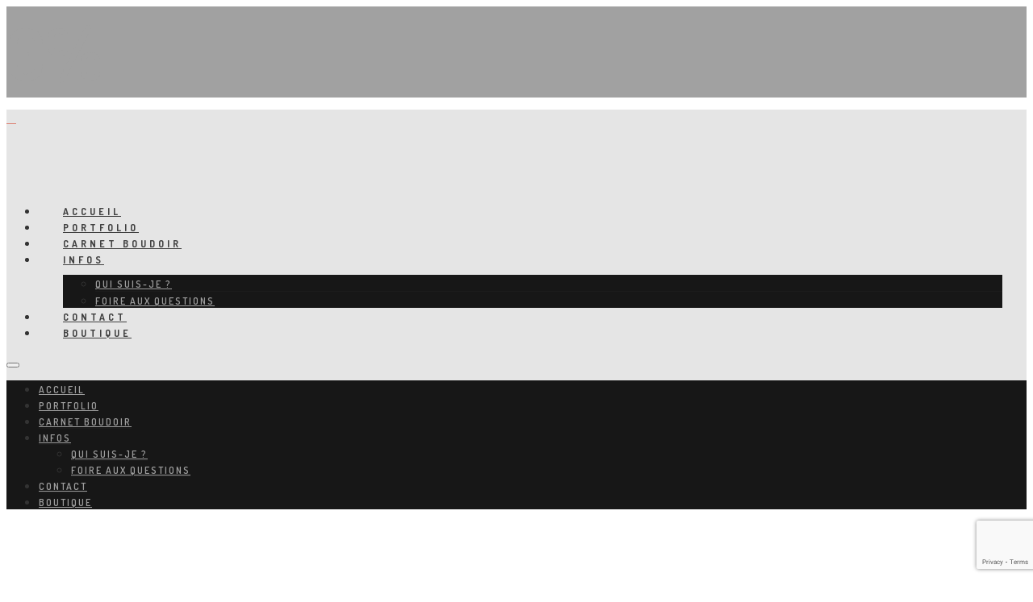

--- FILE ---
content_type: text/html; charset=UTF-8
request_url: https://belart-picture.com/mentions-legales/
body_size: 23881
content:
<!DOCTYPE html>
<html lang="fr-FR">
<head>
	<meta charset="UTF-8" />
	<meta content="width=device-width, initial-scale=1.0, maximum-scale=1" name="viewport">
	<title>Mentions Légales - Belart - Picture | Photographe</title>
<meta name='robots' content='max-image-preview:large' />
	<style>img:is([sizes="auto" i], [sizes^="auto," i]) { contain-intrinsic-size: 3000px 1500px }</style>
	
<!-- This site is optimized with the Yoast SEO Premium plugin v13.0 - https://yoast.com/wordpress/plugins/seo/ -->
<meta name="description" content="Mentions Légales pour le site www.belart-picture.com"/>
<meta name="robots" content="max-snippet:-1, max-image-preview:large, max-video-preview:-1"/>
<link rel="canonical" href="https://belart-picture.com/mentions-legales/" />
<meta property="og:locale" content="fr_FR" />
<meta property="og:type" content="article" />
<meta property="og:title" content="Mentions Légales - Belart - Picture | Photographe" />
<meta property="og:description" content="Mentions Légales pour le site www.belart-picture.com" />
<meta property="og:url" content="https://belart-picture.com/mentions-legales/" />
<meta property="og:site_name" content="Belart - Picture | Photographe" />
<meta property="article:publisher" content="https://www.facebook.com/belartpicture/" />
<meta property="og:image" content="https://belart-picture.com/wp-content/uploads/2023/07/Image-Couv-FaceBook-2023-2000x1125.jpg" />
<meta property="og:image:secure_url" content="https://belart-picture.com/wp-content/uploads/2023/07/Image-Couv-FaceBook-2023-2000x1125.jpg" />
<meta property="og:image:width" content="2000" />
<meta property="og:image:height" content="1125" />
<meta name="twitter:card" content="summary_large_image" />
<meta name="twitter:description" content="Mentions Légales pour le site www.belart-picture.com" />
<meta name="twitter:title" content="Mentions Légales - Belart - Picture | Photographe" />
<meta name="twitter:site" content="@BelartPicture" />
<meta name="twitter:image" content="https://belart-picture.com/wp-content/uploads/2023/07/Image-Couv-FaceBook-2023.jpg" />
<meta name="twitter:creator" content="@BelartPicture" />
<script type='application/ld+json' class='yoast-schema-graph yoast-schema-graph--main'>{"@context":"https://schema.org","@graph":[{"@type":"Organization","@id":"https://belart-picture.com/#organization","name":"Belart -Picture | Photographe","url":"https://belart-picture.com/","sameAs":["https://www.facebook.com/belartpicture/","https://www.instagram.com/belart_picture_photographe/","https://fr.linkedin.com/company/belart-picture-photographe","https://www.pinterest.fr/belartpicture/","https://twitter.com/BelartPicture"],"logo":{"@type":"ImageObject","@id":"https://belart-picture.com/#logo","url":false,"caption":"Belart -Picture | Photographe"},"image":{"@id":"https://belart-picture.com/#logo"}},{"@type":"WebSite","@id":"https://belart-picture.com/#website","url":"https://belart-picture.com/","name":"Belart - Picture | Photographe","publisher":{"@id":"https://belart-picture.com/#organization"},"potentialAction":{"@type":"SearchAction","target":"https://belart-picture.com/?s={search_term_string}","query-input":"required name=search_term_string"}},{"@type":"WebPage","@id":"https://belart-picture.com/mentions-legales/#webpage","url":"https://belart-picture.com/mentions-legales/","inLanguage":"fr-FR","name":"Mentions L\u00e9gales - Belart - Picture | Photographe","isPartOf":{"@id":"https://belart-picture.com/#website"},"datePublished":"2020-02-11T20:54:07+00:00","dateModified":"2023-07-12T17:48:32+00:00","description":"Mentions L\u00e9gales pour le site www.belart-picture.com"}]}</script>
<!-- / Yoast SEO Premium plugin. -->

<link rel='dns-prefetch' href='//maps.googleapis.com' />
<link rel='dns-prefetch' href='//use.fontawesome.com' />
<link rel="alternate" type="application/rss+xml" title="Belart - Picture | Photographe &raquo; Flux" href="https://belart-picture.com/feed/" />
<link rel="alternate" type="application/rss+xml" title="Belart - Picture | Photographe &raquo; Flux des commentaires" href="https://belart-picture.com/comments/feed/" />
<script type="text/javascript">
/* <![CDATA[ */
window._wpemojiSettings = {"baseUrl":"https:\/\/s.w.org\/images\/core\/emoji\/16.0.1\/72x72\/","ext":".png","svgUrl":"https:\/\/s.w.org\/images\/core\/emoji\/16.0.1\/svg\/","svgExt":".svg","source":{"concatemoji":"https:\/\/belart-picture.com\/wp-includes\/js\/wp-emoji-release.min.js?ver=6.8.3"}};
/*! This file is auto-generated */
!function(s,n){var o,i,e;function c(e){try{var t={supportTests:e,timestamp:(new Date).valueOf()};sessionStorage.setItem(o,JSON.stringify(t))}catch(e){}}function p(e,t,n){e.clearRect(0,0,e.canvas.width,e.canvas.height),e.fillText(t,0,0);var t=new Uint32Array(e.getImageData(0,0,e.canvas.width,e.canvas.height).data),a=(e.clearRect(0,0,e.canvas.width,e.canvas.height),e.fillText(n,0,0),new Uint32Array(e.getImageData(0,0,e.canvas.width,e.canvas.height).data));return t.every(function(e,t){return e===a[t]})}function u(e,t){e.clearRect(0,0,e.canvas.width,e.canvas.height),e.fillText(t,0,0);for(var n=e.getImageData(16,16,1,1),a=0;a<n.data.length;a++)if(0!==n.data[a])return!1;return!0}function f(e,t,n,a){switch(t){case"flag":return n(e,"\ud83c\udff3\ufe0f\u200d\u26a7\ufe0f","\ud83c\udff3\ufe0f\u200b\u26a7\ufe0f")?!1:!n(e,"\ud83c\udde8\ud83c\uddf6","\ud83c\udde8\u200b\ud83c\uddf6")&&!n(e,"\ud83c\udff4\udb40\udc67\udb40\udc62\udb40\udc65\udb40\udc6e\udb40\udc67\udb40\udc7f","\ud83c\udff4\u200b\udb40\udc67\u200b\udb40\udc62\u200b\udb40\udc65\u200b\udb40\udc6e\u200b\udb40\udc67\u200b\udb40\udc7f");case"emoji":return!a(e,"\ud83e\udedf")}return!1}function g(e,t,n,a){var r="undefined"!=typeof WorkerGlobalScope&&self instanceof WorkerGlobalScope?new OffscreenCanvas(300,150):s.createElement("canvas"),o=r.getContext("2d",{willReadFrequently:!0}),i=(o.textBaseline="top",o.font="600 32px Arial",{});return e.forEach(function(e){i[e]=t(o,e,n,a)}),i}function t(e){var t=s.createElement("script");t.src=e,t.defer=!0,s.head.appendChild(t)}"undefined"!=typeof Promise&&(o="wpEmojiSettingsSupports",i=["flag","emoji"],n.supports={everything:!0,everythingExceptFlag:!0},e=new Promise(function(e){s.addEventListener("DOMContentLoaded",e,{once:!0})}),new Promise(function(t){var n=function(){try{var e=JSON.parse(sessionStorage.getItem(o));if("object"==typeof e&&"number"==typeof e.timestamp&&(new Date).valueOf()<e.timestamp+604800&&"object"==typeof e.supportTests)return e.supportTests}catch(e){}return null}();if(!n){if("undefined"!=typeof Worker&&"undefined"!=typeof OffscreenCanvas&&"undefined"!=typeof URL&&URL.createObjectURL&&"undefined"!=typeof Blob)try{var e="postMessage("+g.toString()+"("+[JSON.stringify(i),f.toString(),p.toString(),u.toString()].join(",")+"));",a=new Blob([e],{type:"text/javascript"}),r=new Worker(URL.createObjectURL(a),{name:"wpTestEmojiSupports"});return void(r.onmessage=function(e){c(n=e.data),r.terminate(),t(n)})}catch(e){}c(n=g(i,f,p,u))}t(n)}).then(function(e){for(var t in e)n.supports[t]=e[t],n.supports.everything=n.supports.everything&&n.supports[t],"flag"!==t&&(n.supports.everythingExceptFlag=n.supports.everythingExceptFlag&&n.supports[t]);n.supports.everythingExceptFlag=n.supports.everythingExceptFlag&&!n.supports.flag,n.DOMReady=!1,n.readyCallback=function(){n.DOMReady=!0}}).then(function(){return e}).then(function(){var e;n.supports.everything||(n.readyCallback(),(e=n.source||{}).concatemoji?t(e.concatemoji):e.wpemoji&&e.twemoji&&(t(e.twemoji),t(e.wpemoji)))}))}((window,document),window._wpemojiSettings);
/* ]]> */
</script>
<link rel='stylesheet' id='alma-blog-css' href='https://belart-picture.com/wp-content/themes/alma/css/blog.css?ver=6.8.3' type='text/css' media='all' />
<link rel='stylesheet' id='alma-foundations-css' href='https://belart-picture.com/wp-content/themes/alma/css/alma-foundations.css?ver=6.8.3' type='text/css' media='all' />
<link rel='stylesheet' id='alma-icons-font-css' href='https://belart-picture.com/wp-content/themes/alma/css/icons-font.css?ver=6.8.3' type='text/css' media='all' />
<link rel='stylesheet' id='alma-component-css' href='https://belart-picture.com/wp-content/themes/alma/css/component.css?ver=6.8.3' type='text/css' media='all' />
<link rel='stylesheet' id='alma-shortcodes-css' href='https://belart-picture.com/wp-content/themes/alma/functions/css/shortcodes.css?ver=6.8.3' type='text/css' media='all' />
<link rel='stylesheet' id='alma-woo-layout-css' href='https://belart-picture.com/wp-content/themes/alma/css/alma-woo-layout.css?ver=6.8.3' type='text/css' media='all' />
<link rel='stylesheet' id='alma-woocommerce-css' href='https://belart-picture.com/wp-content/themes/alma/css/alma-woocommerce.css?ver=6.8.3' type='text/css' media='all' />
<link rel='stylesheet' id='alma-mb-ytplayer-css' href='https://belart-picture.com/wp-content/themes/alma/css/mb.YTPlayer.css?ver=6.8.3' type='text/css' media='all' />
<link rel='stylesheet' id='alma-retina-css' href='https://belart-picture.com/wp-content/themes/alma/css/retina.css?ver=6.8.3' type='text/css' media='all' />
<link rel='stylesheet' id='alma-select-css' href='https://belart-picture.com/wp-content/themes/alma/css/alma-select.css?ver=6.8.3' type='text/css' media='all' />
<link rel='stylesheet' id='alma-style-css' href='https://belart-picture.com/wp-content/themes/alma/style.css?ver=1.2' type='text/css' media='all' />
<style id='alma-style-inline-css' type='text/css'>
.widget li a:after, .widget_nav_menu li a:after, .custom-widget.widget_recent_entries li a:after{color: #333;}body, p, .lovepost a, a.woocommerce-LoopProduct-link, .widget ul li a, .widget p, .widget span, .widget ul li, .the_content ul li, .the_content ol li, #recentcomments li, .custom-widget h4, .widget.des_cubeportfolio_widget h4, .widget.des_recent_posts_widget h4, .custom-widget ul li a, .aio-icon-description, li, .smile_icon_list li .icon_description p, #recentcomments li span, .wpb-js-composer .vc_tta-color-grey.vc_tta-style-classic .vc_tta-panel .vc_tta-panel-title>a, .related_posts_listing .related_post .excerpt, .testimonials-slide-content .text-container span p, .testimonials-slide-content .text-container span, .testimonials-slide-content .text-container p{font-family: 'Open Sans', 'Arial', 'sans-serif';font-weight: normal;font-size: 15px;color: #333;}.info-circle-text{font-family: 'Open Sans', 'Arial', 'sans-serif';font-weight: normal;font-size: 15px;}.wpb-js-composer .vc_tta-color-grey.vc_tta-style-outline .vc_tta-tab>a{color: #333 !important;}.page_content.sidebar .tagcloud a{color: #333;}.map_info_text{font-family: 'Open Sans', 'Arial', 'sans-serif' ,sans-serif;font-weight: normal;font-size: 15px;color: #333 !important;}.woocommerce ul.products li.product .price ins, .woocommerce-page ul.products li.product .price ins,.woocommerce #content div.product p.price ins, .woocommerce #content div.product span.price ins, .woocommerce div.product p.price ins, .woocommerce div.product span.price ins, .woocommerce-page #content div.product p.price ins, .woocommerce-page #content div.product span.price ins, .woocommerce-page div.product p.price ins, .woocommerce-page div.product span.price ins,.woocommerce-page ul.product_list_widget ins,.woocommerce ul.products li.product .price ins, .woocommerce ul.products li.product .price span{color: #333 !important;background: transparent !important;}a.pageXofY .pageX, .pricing .bestprice .name, .filter li a:hover, .widget_links ul li a:hover, #contacts a:hover, .title-color, .ms-staff-carousel .ms-staff-info h4, .filter li a:hover, .navbar-default .navbar-nav > .open > a, .navbar-default .navbar-nav > .open > a:hover, .navbar-default .navbar-nav > .open > a:focus, a.go-about:hover, .text_color, .navbar-nav .dropdown-menu a:hover, .profile .profile-name, #elements h4, #contact li a:hover, #agency-slider h5, .ms-showcase1 .product-tt h3, .filter li a.active, .contacts li i, .big-icon i, .navbar-default.dark .navbar-brand:hover,.navbar-default.dark .navbar-brand:focus, a.p-button.border:hover, .navbar-default.light-menu .navbar-nav > li > a.selected, .navbar-default.light-menu .navbar-nav > li > a.hover_selected, .navbar-default.light-menu .navbar-nav > li > a.selected:hover, .navbar-default.light-menu .navbar-nav > li > a.hover_selected:hover, .navbar-default.light-menu .navbar-nav > li > a.selected, .navbar-default.light-menu .navbar-nav > li > a.hover_selected, .navbar-default.light-menu .navbar-nav > .open > a,.navbar-default.light-menu .navbar-nav > .open > a:hover, .navbar-default.light-menu .navbar-nav > .open > a:focus, .light-menu .dropdown-menu > li > a:focus, a.social:hover:before, .symbol.colored i, .icon-nofill, .slidecontent-bi .project-title-bi p a:hover, .grid .figcaption a.thumb-link:hover, .tp-caption a:hover, .btn-1d:hover, .btn-1d:active, #contacts .tweet_text a, #contacts .tweet_time a, .social-font-awesome li a:hover, h2.post-title a:hover, .tags a:hover, .alma-button-color span, #contacts .form-success p, .nav-container .social-icons-fa a i:hover, .the_title h2 a:hover, .widget ul li a:hover, .des-pages .postpagelinks, .widget_nav_menu .current-menu-item > a, .team-position, .nav-container .alma_minicart li a:hover, body.style9 .alma_minicart li a:hover, .metas-container i, .widget-contact-content i,.woocommerce.widget_shopping_cart ul.cart_list li a:hover, .woocommerce.widget_shopping_cart ul.product_list_widget li a:hover,.woocommerce ul.products li.product a.add_to_cart_button.ajax_add_to_cart:hover:after, .woocommerce-page ul.products li.product a.add_to_cart_button.ajax_add_to_cart:hover:after,.woocommerce ul.products li.product a.product_type_variable:hover:after, .woocommerce-page ul.products li.product a.product_type_variable:hover:after,.woocommerce ul.products li.product a.product_type_grouped:hover:after, .woocommerce-page ul.products li.product a.product_type_grouped:hover:after{  color: #a1a1a1;}.wpb-js-composer .vc_tta-color-grey.vc_tta-style-outline .vc_tta-tab.vc_active>a{background: #a1a1a1 !important;color: #fff !important;border-color: #a1a1a1 !important;}body .ls-roundedflat .ls-nav-prev:hover, body .ls-roundedflat .ls-nav-next:hover,body .ls-roundedflat .ls-bottom-slidebuttons a.ls-nav-active, body .ls-roundedflat .ls-bottom-slidebuttons a:hover,.widget > h2:after, .widget > h4:after, .custom-widget > h4:after, .widget .widget-contact-content > h4:after, #footer-instagram p.clear a,.woocommerce #content input.button.alt:hover, .woocommerce #respond input#submit.alt:hover, .woocommerce a.button.alt:hover, .woocommerce button.button.alt:hover, .woocommerce input.button.alt:hover, .woocommerce-page #content input.button.alt:hover, .woocommerce-page #respond input#submit.alt:hover, .woocommerce-page a.button.alt:hover, .woocommerce-page button.button.alt:hover, .woocommerce-page input.button.alt:hover, .footer_newsletter form input.button, .cd-overlay-content span, .cd-nav-bg-fake, .errorbutton:hover, .newsletter_shortcode form input.button, .alma-labeled h4,.top-bar .phone-mail li.text_field,.widget-contact-content.centered i, .colored_bg,.flex-direction-nav a.flex-next:hover:after,.flex-direction-nav a.flex-prev:hover:after,.alma_recent_posts .post-quote,.cbp-popup-singlePageInline .cbp-popup-close:hover:after,a#send-comment,html body .widget-newsletter #mc_embed_signup input#mc-embedded-subscribe, html body .widget-newsletter #mc_embed_signup input#mc-embedded-subscribe:focus,.woocommerce #content input.button, .woocommerce #respond input#submit, .woocommerce a.button, .woocommerce button.button, .woocommerce input.button, .woocommerce-page #content input.button, .woocommerce-page #respond input#submit, .woocommerce-page a.button, .woocommerce-page button.button, .woocommerce-page input.button, .woocommerce #content div.product form.cart .button, .woocommerce div.product form.cart .button, .woocommerce-page #content div.product form.cart .button, .woocommerce-page div.product form.cart .button{background: #a1a1a1 !important;color: #fff !important;}.cbp-popup-lightbox .cbp-popup-prev:hover, .cbp-popup-lightbox .cbp-popup-next:hover,.cbp-popup-lightbox .cbp-popup-close:hover,#back-top a:hover{background-color: #a1a1a1 !important;}.testimonials.style1 .testimonial span a, .metas a:hover, .vc_tta-color-grey.vc_tta-style-classic .vc_tta-panel.vc_active .vc_tta-panel-title>a, .related_posts_listing .related_post .title:hover, .alma_breadcrumbs a:hover, .mail-box .news-l .opacity-icon i,  div.nav-style-6 > ul > .menu_items_wrapper > li > a:hover,a.aio-icon-read:hover, .t-author a,.page-template-blog-masonry-template .posts_category_filter li:hover, .page-template-blog-masonry-grid-template .posts_category_filter li:hover, .posts_category_filter li.selected, .dark .header_style2_contact_info .email-contact .email a:hover, single-post .post a:hover,.des_recent_posts_widget.widget .title a:hover h4,.special_tabs.icontext .label a:hover,header.navbar .nav-container .header_style2_contact_info i,.special_tabs.icontext .label.current a, .special_tabs.text .label.current a, .special_tabs.icontext .label.current i, .special_tabs.text .label a:hover, .info-circle-def .info-circle-icon{color: #a1a1a1 !important;}.alma-form-simple.dark .bt-contact a span input:hover, .info-circle-active,.page-template-blog-template .blog-read-more, .archive .blog-read-more, .single .blog-read-more, .home.blog .blog-read-more{border: 1px solid #a1a1a1 !important;background: #a1a1a1 !important;}#pbd-alp-load-posts a,.btn-contact-left input,.bt-contact a span input,#commentform .form-submit #submit{border: 1px solid #a1a1a1 !important;background: #a1a1a1 !important;color: #fff !important;}#pbd-alp-load-posts a:hover,.btn-contact-left input:hover,.bt-contact a span input:hover,#commentform .form-submit #submit:hover{border: 1px solid #a1a1a1 !important;background: #a1a1a1 !important;color: #fff !important;}.widget:not(.contact-widget-container):not(.instagram_widget):not(.recent_posts_widget_2) li a:hover:after, .widget_nav_menu li a:hover:after, .footer_sidebar ul li a:hover:after{border-bottom-color: #a1a1a1 !important;}.special_tabs.horizontal.text .tab-selector .label:hover .title a:before, .ult_btn10_span:hover:before, a.aio-icon-read:hover:before{border-bottom-color: #a1a1a1 !important;}.ult_cl_link_1 .ult_btn10_span:hover:before, .ult_cl_link_1 .ult_btn10_span:before{border:none !important;}.aio-icon-read, .tp-caption a.text_color{color: #a1a1a1 !important;}#big_footer .social-icons-fa a:not(.social-network) i{color:#e0e0e0;}#big_footer .social-icons-fa a:not(.social-network) i:hover{color:#a1a1a1;}.homepage_parallax .home-logo-text a.light:hover, .homepage_parallax .home-logo-text a.dark:hover, .widget li a:hover:before, .widget_nav_menu li a:hover:before, .footer_sidebar ul li a:hover:before, .custom-widget li a:hover:before,.archive .the_title h2 a:hover, .page-template-blog-template .the_title h2 a:hover, .home.blog .blog-default.wideblog .container .the_title h2 a:hover,.blog-default-bg-masonry .the_title h2 a:hover, .product-title:hover,.testimonials.style1 .testimonial-nav li a.active:after,.post-listing .metas-container a:hover, .special_tabs.icontext .label.current,.special_tabs.vertical:not(.icon) .label.current i,.special_tabs.vertical .label.current a, .special_tabs.vertical:not(.icon) .label:hover i,.widget li a:hover, .widget_nav_menu li a:hover, .footer_sidebar ul li a:hover, .custom-widget li a:hover,.special_tabs.horizontal.text .tab-selector .label.current:before, .special_tabs.horizontal.icontext .tab-selector .label.current:before{color: #a1a1a1 !important;}.vc_tta-color-grey.vc_tta-style-classic .vc_tta-panel.vc_active .vc_tta-panel-title>a i.vc_tta-controls-icon:before{border-color: #a1a1a1 !important;}.special_tabs.horizontal.text .tab-selector .label.current, .special_tabs.horizontal.icontext .tab-selector .label.current{border-top: 1px solid #a1a1a1 !important;}a.sf-button.hide-icon, .tabs li.current, .readmore:hover, .navbar-default .navbar-nav > .open > a,.navbar-default .navbar-nav > .open > a:hover, .navbar-default .navbar-nav > .open > a:focus, a.p-button:hover, a.p-button.colored, .light #contacts a.p-button, .tagcloud a:hover, .rounded.fill, .colored-section, .pricing .bestprice .price, .pricing .bestprice .signup, .signup:hover, .divider.colored, .services-graph li span, .no-touch .hi-icon-effect-1a .hi-icon:hover, .hi-icon-effect-1b .hi-icon:hover, .no-touch .hi-icon-effect-1b .hi-icon:hover, .symbol.colored .line-left, .symbol.colored .line-right, .projects-overlay #projects-loader, .panel-group .panel.active .panel-heading, .double-bounce1, .double-bounce2, .alma-button-color-1d:after, .container1 > div, .container2 > div, .container3 > div, .cbp-l-caption-buttonLeft:hover, .cbp-l-caption-buttonRight:hover, .post-content a:hover .post-quote, .post-listing .post a:hover .post-quote, .alma-button-color-1d:after, .woocommerce .widget_price_filter .ui-slider-horizontal .ui-slider-range, .woocommerce-page .widget_price_filter .ui-slider-horizontal .ui-slider-range, .btn-contact-left input, #commentform .form-submit #submit:hover, .errorbutton, .woocommerce span.onsale, .woocommerce-page span.onsale, .des-button-dark, .des-pages .pages, .page-template-blog-template .post-quote, .single-post .post-quote,.bt-contact a span input,.page-template-blog-masonry-template .metas p[data-rel='metas-categories'] a,.home.blog .metas p[data-rel='metas-categories'] a,.page-template-blog-masonry-grid-template .metas p[data-rel='metas-categories'] a,.archive .masonry .metas p[data-rel='metas-categories'] a,.page-template-blog-masonry-template .metas p[data-rel='metas-tags'] a,.page-template-blog-masonry-grid-template .metas p[data-rel='metas-tags'] a,.post-listing .post .blog-default-bg-masonry .post-quote,.widget h2:after, .widget h4:after, .custom-widget h4:after,.woocommerce .woocommerce-info, .woocommerce-page .woocommerce-info,.nav-container a.button.alma_minicart_cart_but,body.style9 a.button.alma_minicart_cart_but,.nav-container a.button.alma_minicart_checkout_but,body.style9 a.button.alma_minicart_checkout_but,#pbd-alp-load-posts a:hover,#primary_footer .footer_sidebar > h4::before, #primary_footer .footer_sidebar > .widget > h4::before, #primary_footer .widget .widget-contact-content h4::before, #primary_footer .widget h4::before, #primary_footer .widget .widget-contact-content > h4::before, .widget > h2::before, .widget > h4::before, .custom-widget > h4::before,.select2-container--default .select2-results__option[data-selected=true], .special_tabs.horizontal.text .tab-selector .label:before,.dropdown-menu li.menu-item-has-children:not(.alma_mega_hide_link) > a:hover:after, .dropdown-menu li.menu-item-has-children:not(.alma_mega_hide_link) > a:focus:after, .dropdown-menu li.menu-item-has-children:not(.alma_mega_hide_link) > a:active:after, .dropdown-menu li:hover > a:after,.widget:not(.widget_recent_comments):not(.widget_rss) li a:hover::after, .widget_nav_menu li a:hover::after, .footer_sidebar ul li a:hover::after, .custom-widget li a:hover::after,.woocommerce ul.products li.product .onsale, .woocommerce-page ul.products li.product .onsale,.notfounderrorbg{background-color:#a1a1a1;}.woocommerce .woocommerce-info .showcoupon{color: #fff !important;opacity:0.8;}.aio-icon-tooltip .aio-icon:hover:after{box-shadow:0 0 0 1px #a1a1a1 !important;}.just-icon-align-left .aio-icon:hover, .aio-icon-tooltip .aio-icon:hover, .btn-contact-left.inversecolor input:hover, .light .alma_little_shopping_bag .overview span.minicart_items, .alma_little_shopping_bag .overview span.minicart_items,#mc_embed_signup input#mc-embedded-subscribe:hover,#mc_embed_signup input#mc-embedded-subscribe:focus, .team_member_profile_content .aio-icon.circle:hover,.special_tabs.icon .current .alma_icon_special_tabs,.dropdown-menu li.menu-item-has-children:not(.alma_mega_hide_link) > a:hover:after,header .dropdown-menu li.menu-item-has-children:not(.alma_mega_hide_link) > a:focus:after,header .dropdown-menu li.menu-item-has-children:not(.alma_mega_hide_link) > a:active:after, header .dropdown-menu li:hover > a:after, .cbp-popup-singlePageInline .cbp-popup-close:hover,.cbp-nav-next:hover, .cbp-nav-prev:hover{background-color:#a1a1a1 !important;}.aio-icon-tooltip .aio-icon.none:hover{background-color: transparent !important;}.widget .slick-dots li.slick-active i, .related_posts_listing .slick-dots li.slick-active i{color: #a1a1a1 !important;opacity: 1;}.woocommerce-page a.button.wc-forward:hover, .woocommerce-page a.button.wc-forward.checkout:hover, .woocommerce .widget_price_filter .price_slider_amount .button:hover, .woocommerce-page .widget_price_filter .price_slider_amount .button:hover, .woocommerce #payment #place_order:hover, .woocommerce-page #payment #place_order:hover, .woocommerce .cart .button:hover, .woocommerce .checkout_coupon .button:hover, .woocommerce .cart input.button:hover, .woocommerce-page .cart .button:hover, .woocommerce-page .cart input.button:hover, .woocommerce .cart-collaterals .cart_totals a.button.alt:hover, .woocommerce-page .cart-collaterals .cart_totals a.button.alt:hover{background-color:#a1a1a1;color: #fff !important;}.nav-container a.button.alma_minicart_checkout_but:hover, .nav-container a.button.alma_minicart_cart_but:hover,body.style9 a.button.alma_minicart_checkout_but:hover, body.style9 a.button.alma_minicart_cart_but:hover{background-color: #a1a1a1 !important;color: #fff !important;border: 1px solid transparent !important;opacity: 0.8;}.alma-button-color-1d:hover, .alma-button-color-1d:active{border: 1px double #a1a1a1;}.alma-button-color{background-color:#a1a1a1;color: #a1a1a1;}.cbp-l-caption-alignCenter .cbp-l-caption-buttonLeft:hover, .cbp-l-caption-alignCenter .cbp-l-caption-buttonRight:hover, .social-shares ul li i:hover, .single-portfolio .social-shares ul li a:hover i {    color: #a1a1a1 !important;}.widget_posts .tabs li.current{border: 1px solid #a1a1a1;}.hi-icon-effect-1 .hi-icon:after{box-shadow: 0 0 0 3px #a1a1a1;}.colored-section:after {border: 20px solid #a1a1a1;}.filter li a.active, .filter li a:hover, .panel-group .panel.active .panel-heading{border:1px solid #a1a1a1;}.navbar-default.light-menu.border .navbar-nav > li > a.selected:before, .navbar-default.light-menu.border .navbar-nav > li > a.hover_selected:before, .navbar-default.light-menu.border .navbar-nav > li > a.selected:hover, .navbar-default.light-menu.border .navbar-nav > li > a.hover_selected:hover, .navbar-default.light-menu.border .navbar-nav > li > a.selected, .navbar-default.light-menu.border .navbar-nav > li > a.hover_selected{border-bottom: 1px solid #a1a1a1;}.doubleborder{border: 6px double #a1a1a1;}.special_tabs.icon .current .alma_icon_special_tabs{border: 1px solid #a1a1a1;}.alma-button-color, .des-pages .postpagelinks{border: 1px solid #a1a1a1;}.navbar-collapse ul.menu-depth-1 li:not(.alma_mega_hide_link) a, .dl-menuwrapper li:not(.alma_mega_hide_link) a, .gosubmenu, .nav-container .alma_minicart ul li, body.style9 .alma_minicart ul li{font-family: 'Dosis', 'Arial', 'sans-serif', sans-serif;font-weight: 600;font-size: 12px;color: #9e9e9e;text-transform: uppercase;letter-spacing: 2px;}.nav-style-6 ul.menu-depth-1 li a {font-family: 'Dosis', 'Arial', 'sans-serif', sans-serif !important;font-weight: 600;font-size: 12px !important;color: #9e9e9e;text-transform: uppercase;letter-spacing: 2px;}.dropdown-menu li.menu-item-has-children:not(.alma_mega_hide_link) > a:before{color: #9e9e9e;}.dl-back{color: #9e9e9e;}/* changed the overs from lis to as to acommodate style8 */.navbar-collapse ul.menu-depth-1 li:not(.alma_mega_hide_link) > a:hover, .dl-menu li:not(.alma_mega_hide_link):hover > a, .dl-menu li:not(.alma_mega_hide_link):hover > a, .dl-menu li:not(.alma_mega_hide_link):hover > .gosubmenu, .dl-menu li.dl-back:hover, .navbar-nav:not(.cd-primary-nav) .dropdown-menu a:hover i, .dropdown-menu li.menu-item-has-children:not(.alma_mega_hide_link) > a:hover:before{color: #ffffff !important;}.dl-menu li:not(.alma_mega_hide_link):hover a:after{background-color: #ffffff !important;}.menu-simple ul.menu-depth-1, .menu-simple ul.menu-depth-1 ul, .menu-simple ul.menu-depth-1, .menu-simple #dl-menu ul{background-color: rgba(23,23,23,1) !important;}.navbar-collapse .alma_mega_menu ul.menu-depth-2, .navbar-collapse .alma_mega_menu ul.menu-depth-2 ul {background-color: transparent !important;} .dl-menuwrapper li:not(.alma_mega_hide_link):hover > a{background-color: rgba(15,15,15,1) !important;}.menu-simple li:not(.alma_mega_menu) li.menu-item-depth-1:hover > a, .menu-simple li.menu-item-depth-2:hover > a, .menu-simple li.menu-item-depth-3:hover > a{background-color: rgba(15,15,15,1) !important;}.menu-square li:not(.alma_mega_menu) li.menu-item-depth-1:hover > a, .menu-square li.menu-item-depth-2:hover > a, .menu-square li.menu-item-depth-3:hover > a{background-color: rgba(15,15,15,1) !important;}.navbar-collapse li:not(.alma_mega_menu) ul.menu-depth-1 li:not(:first-child){border-top: 1px solid rgba(28,28,28,1) !important;}.navbar-collapse li.alma_mega_menu ul.menu-depth-2{border-right: 1px solid rgba(28,28,28,1) !important;}.rtl .navbar-collapse li.alma_mega_menu ul.menu-depth-2{border-left: 1px solid rgba(28,28,28,1) !important;}#dl-menu ul li:not(:last-child) a, .alma_sub_menu_border_color,header.navbar .navbar-collapse li.alma_mega_menu li,li.alma_mega_hide_link > a{border-bottom: 1px solid rgba(28,28,28,1) !important;}.navbar-collapse ul.navbar-nav > li > a, .navbar-collapse > .header_style2_menu > ul > li > a, .alma-header-button a, div.nav-style-6 > ul > .menu_items_wrapper > li > a {font-family: 'Dosis', 'Arial', 'sans-serif', sans-serif;font-weight: 700 !important;font-size: 12px;color: #404040;text-transform: uppercase;letter-spacing: 4px;}.alma-header-button a{background: #000000;color: #ffffff;-webkit-border-radius:0px;-moz-border-radius:0px;-ms-border-radius:0px;-o-border-radius:0px;border-radius:0px;}.alma-header-button a:hover{background: #101010;color: #ffffff !important;}.navbar-collapse > .header_style2_menu > ul > li > a:hover, .navbar-collapse > .header_style2_menu > ul > li.current-menu-ancestor > a, .navbar-collapse > .header_style2_menu > ul > li.current-menu-item > a, .navbar-collapse > .header_style2_menu > ul > li > a.selected,.navbar-collapse > .header_style2_menu > ul > li > a.hover_selected,.navbar-collapse ul.navbar-nav > li > a:hover, .navbar-collapse ul.navbar-nav > li.current-menu-ancestor > a, .navbar-collapse ul.navbar-nav > li.current-menu-item > a, .navbar-collapse ul.navbar-nav > li > a.selected,.navbar-collapse ul.navbar-nav > li > a.hover_selected{color: #ffffff !important;}/* 2020 header borders */header.navbar:not(.header_after_scroll),header.navbar:not(.header_after_scroll) .navbar-right{ border-color: rgba(255,255,255,0) !important;}header.navbar.header_after_scroll,header.navbar.header_after_scroll .navbar-right{ border-color: rgba(255,255,255,0) !important;}/* endof 2020 header borders */.header.navbar .navbar-collapse ul li:hover a {background: #ffffff;color: #fff !important;}header.navbar-default.alma-underlining .navbar-nav > li:hover > a:before,.navbar-collapse ul.navbar-nav > li.current-menu-item > a:before,.navbar-collapse ul.navbar-nav > li.current-menu-ancestor > a:before,.navbar-collapse ul.navbar-nav > li > a.selected:before{background: #ffffff !important;}.dropdown-menu li.menu-item-has-children:not(.alma_mega_hide_link) > a:hover:after,.dropdown-menu li.menu-item-has-children:not(.alma_mega_hide_link) > a:focus:after,.dropdown-menu li.menu-item-has-children:not(.alma_mega_hide_link) > a:active:after, .dropdown-menu li:hover > a:after{background: #ffffff !important;}header.navbar-default.header_after_scroll.alma-underlining .navbar-nav > li:hover > a:before,header.navbar-default.header_after_scroll .navbar-collapse ul.navbar-nav > li.current-menu-item > a:before,header.navbar-default.header_after_scroll .navbar-collapse ul.navbar-nav > li.current-menu-ancestor > a:before,header.navbar-default.header_after_scroll .navbar-collapse ul.navbar-nav > li > a.selected:before{background: #a1a1a1 !important;}header.style2 .navbar-nav > li, .navbar-default.menu-square.style2 .navbar-nav > li {padding-top:0px;}header.style2{padding-bottom:50px;}header.style2 .header_style2_menu{margin-top:50px !important;}.navbar-default .navbar-nav > li > a{padding-top:50px;padding-bottom:10px;}.navbar-default .navbar-nav > li{padding-right:30px;padding-left:30px;}header .alma-header-button{margin-top:50px;}header.style5 .alma_right_header_icons,header.style1 .alma_right_header_icons,header.style2 .alma_right_header_icons,header.style4 .alma_right_header_icons,header.style6 .alma_right_header_icons,header.style7 .alma_right_header_icons{padding-top:50px;padding-bottom:10px;}header .alma_right_header_icons{margin-left: 30px;}body #big_footer .tagcloud a:hover{color:#fff !important;}header.style2 .header_style2_menu{ background-color: rgba(23,23,23,1) !important;}header:not(.header_after_scroll) .navbar-nav > li > ul{margin-top:10px;}header:not(.header_after_scroll) .dl-menuwrapper button:after{background: #ffffff;box-shadow: 0 6px 0 #ffffff, 0 12px 0 #ffffff;}.alma_minicart_wrapper{padding-top: 10px;}li.alma_mega_hide_link > a, li.alma_mega_hide_link > a:hover{font-family: 'Dosis', 'Arial', 'sans-serif' !important;font-weight: 500 !important;font-size: 12px !important;color: #ffffff;text-transform: uppercase !important;letter-spacing: 2px !important;}.nav-container .alma_minicart li a, body.style9 .alma_minicart li a{font-family: 'Dosis', 'Arial', 'sans-serif';font-weight: 600;font-size: 12px;color: #9e9e9e;text-transform: uppercase;letter-spacing: 2px;}.dl-trigger{font-family: 'Dosis', 'Arial', 'sans-serif' !important;font-weight: 700 !important;font-size: 12px;text-transform: uppercase;letter-spacing: 4px;}.alma_minicart{background-color: rgba(23,23,23,1) !important;}.master_container a, .page_content a, header a, #big_footer a, .comment-body a, .logged-in-as a, #reply-title a{font-family: 'Open Sans', 'Arial', 'sans-serif';font-weight: normal;font-size: 15px;color: #dc7d6e}.master_container a:hover, .page_content a:hover, .comment-body a:hover, .logged-in-as a:hover, #reply-title a:hover{font-family: 'Open Sans', 'Arial', 'sans-serif';font-weight: normal;font-size: 15px;color: #333}.master_container h6 a{color: #dc7d6e !important;}.master_container h6 a:hover{color: #333 !important;}.archive .the_title h2 a, .page-template-blog-template .the_title h2 a, .home.blog .blog-default.wideblog .container .the_title h2 a{font-family: 'Dosis', 'Arial', 'sans-serif';font-weight: 600 !important;font-size: 42px !important;color: #333}.blog-default-bg-masonry .the_title h2 a,.des_recent_posts_widget.widget .title h4,.related_posts_listing .related_post .title{font-family: 'Dosis', 'Arial', 'sans-serif';font-weight: 600 !important;font-size: 25px !important;color: #333333}.page_content .vc_column-inner a:not(.blog-read-more):not(.add_to_cart_button):hover:not(.woocommerce-LoopProduct-link):hover:not(.vc_btn3):not(.ult_price_action_button):not(.cbp-l-caption-buttonLeft):not(.cbp-l-caption-buttonRight):hover:not(.special_tabs_linkage):hover, #big_footer a:not(.submit):hover, .page-template-blog-masonry-template .posts_category_filter li:active,.page-template-blog-masonry-template .posts_category_filter li:focus, .page-template-blog-masonry-grid-template .posts_category_filter li:active,.page-template-blog-masonry-grid-template .posts_category_filter li:focus, .master_container a:active, .master_container .vc_column-inner a:not(.vc_btn3):not(.blog-read-more):not(.cbp-l-caption-buttonLeft):not(.cbp-l-caption-buttonRight):hover:not(.title):hover:not(.add_to_cart_button):hover:not(.woocommerce-LoopProduct-link):hover:not(.special_tabs_linkage):hover{color: #333 !important;}#main .flip-box-wrap .flip_link a:hover{background-color:#a1a1a1 !important;color: #fff !important;}#big_footer a:not(.submit):not(.tag-cloud-link):not(.social-network):hover{color: #ffffff !important;}.ult_tabmenu.style2 li.ult_tab_li a:hover{color: #fff !important;}.single_about_author a:hover{ color: #333 !important; }h1{font-family: 'Dosis', 'Arial', 'sans-serif';font-weight: 500;font-size: 50px;color: #1f1f1f;}h2{font-family: 'Dosis', 'Arial', 'sans-serif';font-weight: 600;font-size: 45px;color: #1f1f1f;}h3{font-family: 'Dosis', 'Arial', 'sans-serif';font-weight: 600;font-size: 30px;color: #1f1f1f;}h4{font-family: 'Dosis', 'Arial', 'sans-serif';font-weight: 600;font-size: 20px;color: #1f1f1f;}.ult-item-wrap .title h4{font-size: 16px !important;}.wpb_content_element .wpb_accordion_header.ui-accordion-header-active a{color: #a1a1a1;}h5{font-family: 'Dosis', 'Arial', 'sans-serif';font-weight: 700;font-size: 16px;color: #1f1f1f;}h6, h6 a{font-family: 'Dosis', 'Arial', 'sans-serif' !important;font-weight: 500;font-size: 11px !important;color: #1f1f1f;}header.navbar, .header_style9_left_container{background-color: rgba(0,0,0,0.1);}header.header_with_after_scroll_t2.header_force_opacity{ background-color: rgba(0,0,0,1); }body, #main, .master_container, .related_posts_listing .related_post .related_post_bg, .blog-default, .header_style8_contents_bearer .navbar-collapse:after, .header_style9_contents_bearer .navbar-collapse:after, .cbp-popup-singlePageInline .cbp-popup-content > div, .cbp-lazyload, .blog-normal-with-sidebar .post-listing .vc_col-sm-12:last-child .wpb_wrapper, .page-template-blog-template .post-listing .vc_col-sm-4 .wpb_wrapper, .archive .post-listing .vc_col-sm-4 .wpb_wrapper{ background-color: #ffffff !important; }section.page_content { background-color: #ffffff; }.footer_custom_text *{font-family: 'Open Sans', 'Arial', 'sans-serif !important';font-weight: normal !important;font-size: 12px !important;color: #808080 !important;}header .header_style2_contact_info{margin-top: 15px !important;margin-bottom: 15px !important;}header .navbar-header, header.style4 .nav-container .navbar-header .navbar-brand{margin-top: 15px;margin-bottom: 15px;margin-left: 0px;height:100px;}header a.navbar-brand img{max-height: 100px;}header.navbar.header_after_scroll, header.header_after_scroll .navbar-nav > li.alma_mega_menu > .dropdown-menu, header.header_after_scroll .navbar-nav > li:not(.alma_mega_menu) .dropdown-menu{background-color: rgba(25,25,25,1)}header.header_after_scroll a.navbar-brand img.logo_after_scroll{max-height: 50px;}header.header_after_scroll .navbar-collapse ul.menu-depth-1 li:not(.alma_mega_hide_link) a, header.header_after_scroll .dl-menuwrapper li:not(.alma_mega_hide_link) a, header.header_after_scroll .gosubmenu {color: #9e9e9e;}header.header_after_scroll .dl-back{color: #9e9e9e;}header.header_after_scroll .navbar-collapse ul.menu-depth-1 li:not(.alma_mega_hide_link):hover > a, header.header_after_scroll .dl-menuwrapper li:not(.alma_mega_hide_link):hover > a, header.header_after_scroll .dl-menuwrapper li:not(.alma_mega_hide_link):hover > a, header.header_after_scroll .dl-menuwrapper li:not(.alma_mega_hide_link):hover > header.header_after_scroll .gosubmenu, header.header_after_scroll .dl-menuwrapper li.dl-back:hover, header.header_after_scroll.navbar .nav-container .dropdown-menu li:hover{color: #ffffff !important;}header #dl-menu ul,header.header_after_scroll #dl-menu ul{background-color: rgba(23,23,23,1) !important;}header.header_after_scroll .navbar-collapse .alma_mega_menu ul.menu-depth-2, header.header_after_scroll .navbar-collapse .alma_mega_menu ul.menu-depth-2 ul {background-color: transparent !important;} header li:not(.alma_mega_menu) ul.menu-depth-1 li:hover, header li.alma_mega_menu li.menu-item-depth-1 li:hover, header #dl-menu ul li:hover,header.header_after_scroll li:not(.alma_mega_menu) ul.menu-depth-1 li:hover, header.header_after_scroll li.alma_mega_menu li.menu-item-depth-1 li:hover, header.header_after_scroll #dl-menu ul li:hover{background-color: rgba(15,15,15,1) !important;}header.header_after_scroll .navbar-collapse li:not(.alma_mega_menu) ul.menu-depth-1 li:not(:first-child){border-top: 1px solid rgba(28,28,28,1) !important;}header.header_after_scroll .navbar-collapse li.alma_mega_menu ul.menu-depth-2{border-right: 1px solid rgba(28,28,28,1) !important;}header.header_after_scroll #dl-menu li:not(:last-child) a, header.header_after_scroll #dl-menu ul li:not(:last-child) a{border-bottom: 1px solid rgba(28,28,28,1) !important;}.header_after_scroll .navbar-collapse ul.navbar-nav > li > a, .header_after_scroll .navbar-collapse > .header_style2_menu > ul > li > a{font-family: 'Dosis', 'Arial', 'sans-serif';font-weight: 700;font-size: 12px;color: #a1a1a1;text-transform: uppercase;letter-spacing: 4px;}.header_after_scroll .navbar-collapse > .header_style2_menu > ul > li > a:hover,.header_after_scroll .navbar-collapse > .header_style2_menu > ul > li.current-menu-ancestor > a,.header_after_scroll .navbar-collapse > .header_style2_menu > ul > li.current-menu-item > a,.header_after_scroll .navbar-collapse > .header_style2_menu > ul > li > a.selected,.header_after_scroll .navbar-collapse > .header_style2_menu > ul > li > a.hover_selected,.header_after_scroll .navbar-collapse ul.navbar-nav > li > a:hover,.header_after_scroll .navbar-collapse ul.navbar-nav > li.current-menu-ancestor > a,.header_after_scroll .navbar-collapse ul.navbar-nav > li.current-menu-item > a,.header_after_scroll .navbar-collapse ul.navbar-nav > li > a.selected, .header_after_scroll .navbar-collapse ul.navbar-nav > li > a.hover_selected{color: #a1a1a1 !important;}.header_after_scroll .dl-menuwrapper button:after{background: #a1a1a1;box-shadow: 0 6px 0 #a1a1a1, 0 12px 0 #a1a1a1;}header.light .dl-menuwrapper button:after,header.header_after_scroll.light .dl-menuwrapper button:after{background: #101010;box-shadow: 0 6px 0 #101010, 0 12px 0 #101010;}header.dark .dl-menuwrapper button:after,header.header_after_scroll.dark .dl-menuwrapper button:after{background: #fff;box-shadow: 0 6px 0 #fff, 0 12px 0 #fff;}.header_after_scroll .navbar-collapse ul.menu-depth-1, .header_after_scroll .nav-container .alma_minicart{padding-top:3px !important;border-top:3px solid #a1a1a1 !important;}header.header_after_scroll.navbar-default .navbar-nav > li > a,header.headerclone.navbar-default .navbar-nav > li > a {padding-top:20px;padding-bottom:20px; /*margin-bottom:20px;*/ margin-bottom: 0px;}header.header_after_scroll.navbar-default .navbar-nav > li,header.headerclone.navbar-default .navbar-nav > li{padding-right:20px;padding-left:20px; margin-bottom: 0px;}header.header_after_scroll .alma-header-button{margin-top:20px;}header.header_after_scroll.style2 .navbar-nav > li, .navbar-default.menu-square.style2 .navbar-nav > li {padding-top:0px;}header.header_after_scroll.style2{padding-bottom:50px;}header.header_after_scroll.style2 .header_style2_menu{margin-top:50px !important;}header.header_after_scroll.style5 .alma_right_header_icons,header.header_after_scroll.style1 .alma_right_header_icons,header.header_after_scroll.style2 .alma_right_header_icons,header.header_after_scroll.style4 .alma_right_header_icons,header.header_after_scroll.style6 .alma_right_header_icons,header.header_after_scroll.style7 .alma_right_header_icons{padding-top:20px;padding-bottom:20px;}header.header_after_scroll .navbar-nav > li > ul{margin-top:0px !important;}header.header_after_scroll .alma_minicart_wrapper{padding-top:20px;}header.header_after_scroll .header_style2_contact_info{margin-top: 10px !important;margin-bottom: 10px !important;}header.header_after_scroll .navbar-header, header.style4.header_after_scroll .nav-container .navbar-header .navbar-brand, header.headerclone.header_after_scroll .navbar-header{margin-top: 10px;margin-bottom: 10px;margin-left: 0px;height:50px;}#primary_footer > .container, #primary_footer > .no-fcontainer{padding-top:0px;padding-bottom:20px;}/* #primary_footer */#big_footer{background-repeat:no-repeat; background-position:center center; -o-background-size: cover !important; -moz-background-size: cover !important; -webkit-background-size: cover !important; background-size: cover !important;background: url(https://belart-picture.com/wp-content/uploads/2022/08/Footer_Boudoir.png) no-repeat; background-size: cover !important;}#primary_footer input, #primary_footer textarea{background: transparent;}header.header_not_fixed ul.menu-depth-1,header.header_not_fixed ul.menu-depth-1 ul,header.header_not_fixed ul.menu-depth-1 ul li,header.header_not_fixed #dl-menu ul{background-color: rgba(23,23,23,1) !important;}header.header_not_fixed li:not(.alma_mega_menu) ul.menu-depth-1 li:hover, header.header_not_fixed li.alma_mega_menu li.menu-item-depth-1 li:hover, header.header_not_fixed #dl-menu ul li:hover{background-color: rgba(15,15,15,1) !important;} #primary_footer textarea{border: 1px solid #1f1d1d !important;}#big_footer .widget-newsletter input{background: #1f1d1d !important;}.footer_sidebar .contact-widget-container input,.footer_sidebar .contact-widget-container textarea{border: 1px solid #1f1d1d !important;}html .widget_nav_menu .sub-menu li:last-child,html .menu .sub-menu li:last-child {    border-bottom: none !important;}.footer_sidebar table td, .footer_sidebar table th, .footer_sidebar .wp-caption{border: 1px solid #1f1d1d;}#primary_footer a{color: #cccaca;}#primary_footer, #primary_footer p, #big_footer input, #big_footer textarea,.widget-contact-info-content, #primary_footer .content-left-author span, #primary_footer .rssSummary,#primary_footer .rss-date, #primary_footer cite,#primary_footer li{color: #cccaca;}#primary_footer .footer_sidebar > h4, #primary_footer .footer_sidebar > .widget > h4, #primary_footer .widget .widget-contact-content h4, #primary_footer .footer_sidebar > h4 a.rsswidget, #primary_footer .footer_sidebar h4.widget_title_span{color: #ffffff;}#secondary_footer{background-color: rgba(31,29,29,0);padding-top:30px;padding-bottom:30px;}#secondary_footer .social-icons-fa a i{font-size: 20px;line-height: 20px;color: #e0e0e0;}#secondary_footer .social-icons-fa a i:before{font-size: 20px;}#secondary_footer .social-icons-fa a:hover i{color: #a1a1a1;}header.style2 .search_input{height: calc(100% + 50px);}body > .search_input{background-color: rgba(0,0,0,0.6);}body > .search_input input.search_input_value{font-family: 'Dosis', 'Arial', 'sans-serif';font-weight: 600;}body > .search_input input.search_input_value{font-size: 50px;color: #f5f5f5;}body > .search_input .search_close, body > .search_input input.search_input_value::placeholder{color: #f5f5f5;}.alma_search_input .searchinput:after{background: #757575;margin-top: 38px;}body > .search_input .ajax_search_results{margin-top: 50px;}body > .search_input input.search_input_value::-webkit-input-placeholder, body > .search_input input.search_input_value::-moz-placeholder, body > .search_input input.search_input_value:-ms-input-placeholder, body > .search_input input.search_input_value:-moz-placeholder, body > .search_input input.search_input_value::placeholder{color: #f5f5f5;}body > .search_input .ajax_search_results ul{background-color: rgba(255,255,255,0.98);}body > .search_input .ajax_search_results ul li.selected{background-color: rgba(242,242,242,0.98);}body > .search_input .ajax_search_results ul li{border-bottom: 1px solid #dedede;}body > .search_input .ajax_search_results ul li a{font-family: 'Dosis', 'Arial', 'sans-serif';font-weight: 600;font-size: 14px;color: #696969}body > .search_input .ajax_search_results ul li.selected a{color: #3d3d3d}body > .search_input .ajax_search_results ul li a span, body > .search_input .ajax_search_results ul li a span i{font-family: 'Helvetica Neue', 'Arial', 'sans-serif';font-weight: inherit;font-size: 12px;color: #c2c2c2}body > .search_input .ajax_search_results ul li.selected a span{color: #c2c2c2}body #alma_website_load, #alma_website_load .load2 .loader:before, #alma_website_load .load2 .loader:after, #alma_website_load .load3 .loader:after{background: #a1a1a1;}.ball-pulse>div, .ball-pulse-sync>div, .ball-scale>div, .ball-rotate>div, .ball-rotate>div:before, .ball-clip-rotate>div, .ball-clip-rotate-pulse>div:first-child, .ball-beat>div, .ball-scale-multiple>div, .ball-triangle-path>div, .ball-pulse-rise>div, .ball-grid-beat>div, .ball-grid-pulse>div, .ball-spin-fade-loader>div, .ball-zig-zag>div, .ball-zig-zag-deflect>div, .line-scale>div, .line-scale-party>div, .line-scale-pulse-out>div, .line-scale-pulse-out-rapid>div, .line-spin-fade-loader>div, .square-spin>div, .pacman>div:nth-child(3),.pacman>div:nth-child(4),.pacman>div:nth-child(5),.pacman>div:nth-child(6), .cube-transition>div, .ball-rotate>div:after, .ball-rotate>div:before, #alma_website_load .load3 .loader:before, #alma_website_load .load3 .loader:before{background-color: #a1a1a1;}.ball-clip-rotate>div{border-top-color: #a1a1a1;border-left-color: #a1a1a1;border-right-color: #a1a1a1;}.ball-clip-rotate-pulse>div:last-child, .ball-clip-rotate-multiple>div:last-child{border-top-color: #a1a1a1;border-bottom-color: #a1a1a1;}.ball-clip-rotate-multiple>div{border-right-color: #a1a1a1;border-left-color:#a1a1a1;}.ball-triangle-path>div, .ball-scale-ripple>div, .ball-scale-ripple-multiple>div{border-color:#a1a1a1;}.pacman>div:first-of-type, .pacman>div:nth-child(2){border-top-color: #a1a1a1;border-left-color: #a1a1a1;border-bottom-color: #a1a1a1;}.load2 .loader{box-shadow:inset 0 0 0 1em #a1a1a1;}.load3 .loader{background:#a1a1a1;background:-moz-linear-gradient(left, #a1a1a1 10%, rgba(161,161,161, 0) 42%);background:-webkit-linear-gradient(left, #a1a1a1 10%, rgba(161,161,161, 0) 42%);background:-o-linear-gradient(left, #a1a1a1 10%, rgba(161,161,161, 0) 42%);background:-ms-linear-gradient(left, #a1a1a1 10%, rgba(161,161,161, 0) 42%);background:linear-gradient(to right, #a1a1a1 10%, rgba(161,161,161, 0) 42%);}.load6 .loader{font-size:50px;text-indent:-9999em;overflow:hidden;width:1em;height:1em;border-radius:50%;position:relative;-webkit-transform:translateZ(0);-ms-transform:translateZ(0);transform:translateZ(0);-webkit-animation:load6 1.7s infinite ease;animation:load6 1.7s infinite ease}@-webkit-keyframes 'load6'{0%{-webkit-transform:rotate(0deg);transform:rotate(0deg);box-shadow:0 -0.83em 0 -0.4em #a1a1a1, 0 -0.83em 0 -0.42em #a1a1a1, 0 -0.83em 0 -0.44em #a1a1a1, 0 -0.83em 0 -0.46em #a1a1a1, 0 -0.83em 0 -0.477em #a1a1a1;}5%,95%{box-shadow:0 -0.83em 0 -0.4em #a1a1a1, 0 -0.83em 0 -0.42em #a1a1a1, 0 -0.83em 0 -0.44em #a1a1a1, 0 -0.83em 0 -0.46em #a1a1a1, 0 -0.83em 0 -0.477em #a1a1a1;}10%,59%{box-shadow:0 -0.83em 0 -0.4em #a1a1a1, -0.087em -0.825em 0 -0.42em #a1a1a1, -0.173em -0.812em 0 -0.44em #a1a1a1, -0.256em -0.789em 0 -0.46em #a1a1a1, -0.297em -0.775em 0 -0.477em #a1a1a1;}20%{box-shadow:0 -0.83em 0 -0.4em #a1a1a1, -0.338em -0.758em 0 -0.42em #a1a1a1, -0.555em -0.617em 0 -0.44em #a1a1a1, -0.671em -0.488em 0 -0.46em #a1a1a1, -0.749em -0.34em 0 -0.477em #a1a1a1;}38%{box-shadow:0 -0.83em 0 -0.4em #a1a1a1, -0.377em -0.74em 0 -0.42em #a1a1a1, -0.645em -0.522em 0 -0.44em #a1a1a1, -0.775em -0.297em 0 -0.46em #a1a1a1, -0.82em -0.09em 0 -0.477em #a1a1a1;}100%{-webkit-transform:rotate(360deg);transform:rotate(360deg);box-shadow:0 -0.83em 0 -0.4em #a1a1a1, 0 -0.83em 0 -0.42em #a1a1a1, 0 -0.83em 0 -0.44em #a1a1a1, 0 -0.83em 0 -0.46em #a1a1a1, 0 -0.83em 0 -0.477em #a1a1a1;}}@keyframes 'load6'{0%{-webkit-transform:rotate(0deg);transform:rotate(0deg);box-shadow:0 -0.83em 0 -0.4em #a1a1a1, 0 -0.83em 0 -0.42em #a1a1a1, 0 -0.83em 0 -0.44em #a1a1a1, 0 -0.83em 0 -0.46em #a1a1a1, 0 -0.83em 0 -0.477em #a1a1a1;}5%,95%{box-shadow:0 -0.83em 0 -0.4em #a1a1a1, 0 -0.83em 0 -0.42em #a1a1a1, 0 -0.83em 0 -0.44em #a1a1a1, 0 -0.83em 0 -0.46em #a1a1a1, 0 -0.83em 0 -0.477em #a1a1a1;}10%,59%{box-shadow:0 -0.83em 0 -0.4em #a1a1a1, -0.087em -0.825em 0 -0.42em #a1a1a1, -0.173em -0.812em 0 -0.44em #a1a1a1, -0.256em -0.789em 0 -0.46em #a1a1a1, -0.297em -0.775em 0 -0.477em #a1a1a1;}20%{box-shadow:0 -0.83em 0 -0.4em #a1a1a1, -0.338em -0.758em 0 -0.42em #a1a1a1, -0.555em -0.617em 0 -0.44em #a1a1a1, -0.671em -0.488em 0 -0.46em #a1a1a1, -0.749em -0.34em 0 -0.477em #a1a1a1;}38%{box-shadow:0 -0.83em 0 -0.4em #a1a1a1, -0.377em -0.74em 0 -0.42em #a1a1a1, -0.645em -0.522em 0 -0.44em #a1a1a1, -0.775em -0.297em 0 -0.46em #a1a1a1, -0.82em -0.09em 0 -0.477em #a1a1a1;}100%{-webkit-transform:rotate(360deg);transform:rotate(360deg);box-shadow:0 -0.83em 0 -0.4em #a1a1a1, 0 -0.83em 0 -0.42em #a1a1a1, 0 -0.83em 0 -0.44em #a1a1a1, 0 -0.83em 0 -0.46em #a1a1a1, 0 -0.83em 0 -0.477em #a1a1a1;}}body #alma_website_load .percentage{font-family: 'Dosis', 'Arial', 'sans-serif', sans-serif;font-weight: 600;font-size: 90px;color: #a1a1a1;}.alma_breadcrumbs, .alma_breadcrumbs a, .alma_breadcrumbs span{font-family: 'Dosis', 'Arial', 'sans-serif';font-weight: 500;color: #bfbfbf;font-size: 11px;}#menu_top_bar > li ul{background: #ffffff;}#menu_top_bar > li ul li:hover{background: #fafafa;}#menu_top_bar > li ul a{color: #abacaf !important;}#menu_top_bar > li ul a:hover, #menu_top_bar > li ul li:hover > a{color: #4c9cff !important;}header.navbar .nav-container .alma_right_header_icons .icon,header .menu-controls .icon, header.style2 span.social_container i, header .menu-controls .icon, header .social_container i,header.style4 .alma_dynamic_shopping_bag .dripicons-cart,header.style4 .search_trigger .dripicons-search{color: #ffffff !important;}header.navbar .hamburguer-trigger-menu-icon span{ background-color: #ffffff;}header.style6.light .cd-nav-trigger .cd-icon, header.style6.light .cd-nav-trigger .cd-icon::before, header.style6.light .cd-nav-trigger .cd-icon:after{background-color:#ffffff !important;}header.style6.dark .cd-nav-trigger .cd-icon, header.style6.dark .cd-nav-trigger .cd-icon::before, header.style6.dark .cd-nav-trigger .cd-icon:after{background-color:#ffffff !important;}.header-style6-panel-open header.style6 .cd-nav-trigger .cd-icon, .header-style6-panel-open header.style6 .cd-nav-trigger .cd-icon::before, .header-style6-panel-open header.style6 .cd-nav-trigger .cd-icon:after{background-color: #ffffff !important;}header.navbar .nav-container .alma_right_header_icons .icon:hover,header .menu-controls .alma_right_header_icons .icon:hover, header.style2 span.social_container:hover i, header .social_container:hover i,header.style4 .alma_dynamic_shopping_bag .dripicons-cart:hover,header.style4 .search_trigger .dripicons-search:hover{color: #ffffff !important;}header.header_after_scroll.navbar .nav-container .alma_right_header_icons .icon, header .menu-controls .alma_right_header_icons .icon, header.header_after_scroll .social_container i{color: #a1a1a1 !important;}header.header_after_scroll.navbar .hamburguer-trigger-menu-icon span{background-color: #a1a1a1;}header.header_after_scroll.navbar .nav-container .alma_right_header_icons .icon:hover, header .menu-controls .alma_right_header_icons .icon:hover, header.header_after_scroll .social_container:hover i{color: #a1a1a1 !important;}.cd-overlay-content span, .cd-nav-bg-fake{}.alma-push-sidebar.alma-push-sidebar-right,.alma-push-sidebar-content .contact-form input[type='text'], .alma-push-sidebar-content .contact-form input[type='email'],.alma-push-sidebar-content .contact-widget-container textarea{background-color:#171717 !important;}.alma-push-sidebar .widget h2 > .widget_title_span, .alma-push-sidebar .wpb_content_element .wpb_accordion_header a, .alma-push-sidebar .custom-widget h4, .alma-push-sidebar .widget.des_cubeportfolio_widget h4, .alma-push-sidebar .widget.des_recent_posts_widget h4, .alma-push-sidebar, .alma-push-sidebar .widget h4, .alma-push-sidebar h4, .alma-push-sidebar .widget h2 > .widget_title_span a.rsswidget{font-family: 'Dosis', 'Arial', 'sans-serif';font-weight: 500;color: #e3e3e3 !important;font-size: 15px;}.alma-push-sidebar .hamburguer-trigger-menu-icon.sidebar-opened{background-color: #e3e3e3 !important;}.alma-push-sidebar a:not(.vc_btn3),.alma-push-sidebar .select2-container--default .select2-results__option[data-selected=true],.alma-push-sidebar .select2-results__option,#alma-push-sidebar-content ul li{font-family: 'Open Sans', 'Arial', 'sans-serif';font-weight: normal;color: #a1a1a1 !important;font-size: 15px;}.alma-push-sidebar p,.alma-push-sidebar .widget ul li,.alma-push-sidebar .widget span,alma-push-sidebar-content .contact-form input,.alma-push-sidebar-content .contact-form input:not(.submit), .alma-push-sidebar-content .contact-widget-container textarea{font-family: 'Open Sans', 'Arial', 'sans-serif';font-weight: normal;color: #878787 !important;font-size: 15px;}.alma-push-sidebar-content input[placeholder]::placeholder, .alma-push-sidebar-content input[placeholder]::-webkit-input-placeholder{font-family: 'Open Sans', 'Arial', 'sans-serif' !important;font-weight: normal !important;color: #878787 !important;font-size: 15px !important;}.alma-push-sidebar-content input[type],.alma-push-sidebar-content textarea{border: 1px solid rgba(135,135,135,.5) !important;}.alma-push-sidebar-content .widget_nav_menu li:first-child{border:none !important;}.widget h2 > .widget_title_span, .custom-widget h4, .widget.des_cubeportfolio_widget h4, .widget.des_recent_posts_widget > h4, .sidebar .widget > h4,.widget .widget-contact-content > h4, .widget h2 > .widget_title_span a.rsswidget{font-family: 'Dosis', 'Arial', 'sans-serif';font-weight: 700;color: #171717;font-size: 14px;}#big_footer .widget h2 > .widget_title_span, #big_footer .custom-widget h4, #big_footer .widget.des_cubeportfolio_widget h4, #big_footer .widget.des_recent_posts_widget > h4, #primary_footer .footer_sidebar > h4, #primary_footer .widget h4, #primary_footer .widget .widget-contact-content h4, #big_footer .widget h2 > .widget_title_span a.rsswidget, #primary_footer .footer_sidebar > h4 a.rsswidget, #primary_footer .footer_sidebar h4.widget_title_span{font-family: 'Dosis', 'Arial', 'sans-serif';font-weight: 700;font-size: 14px !important;}#alma-push-sidebar-content .widget h2 > .widget_title_span, #alma-push-sidebar-content .custom-widget h4, #alma-push-sidebar-content .widget.des_cubeportfolio_widget h4, #alma-push-sidebar-content .widget.des_recent_posts_widget h4, #alma-push-sidebar-content .widget h2 > .widget_title_span a.rsswidget, .alma-push-sidebar h4,.alma-push-sidebar .widget h4, .alma-push-sidebar h4{font-family: 'Dosis', 'Arial', 'sans-serif';font-weight: 700;font-size: 14px;}.vc_single_bar.notinview .pointerval .vc_label_units{    opacity:0;}.vc_single_bar::not(notinview) .pointerval .vc_label_units{    opacity:1;}.vc_single_bar .pointerval .vc_label_units {    transition: opacity 1s linear;    -moz-transition: opacity 1s linear;    -webkit-transition: opacity 1s linear;    -o-transition: opacity 1s linear;    transition-delay: 1s;}
</style>
<style id='wp-emoji-styles-inline-css' type='text/css'>

	img.wp-smiley, img.emoji {
		display: inline !important;
		border: none !important;
		box-shadow: none !important;
		height: 1em !important;
		width: 1em !important;
		margin: 0 0.07em !important;
		vertical-align: -0.1em !important;
		background: none !important;
		padding: 0 !important;
	}
</style>
<link rel='stylesheet' id='wp-block-library-css' href='https://belart-picture.com/wp-includes/css/dist/block-library/style.min.css?ver=6.8.3' type='text/css' media='all' />
<style id='classic-theme-styles-inline-css' type='text/css'>
/*! This file is auto-generated */
.wp-block-button__link{color:#fff;background-color:#32373c;border-radius:9999px;box-shadow:none;text-decoration:none;padding:calc(.667em + 2px) calc(1.333em + 2px);font-size:1.125em}.wp-block-file__button{background:#32373c;color:#fff;text-decoration:none}
</style>
<style id='font-awesome-svg-styles-default-inline-css' type='text/css'>
.svg-inline--fa {
  display: inline-block;
  height: 1em;
  overflow: visible;
  vertical-align: -.125em;
}
</style>
<link rel='stylesheet' id='font-awesome-svg-styles-css' href='https://belart-picture.com/wp-content/uploads/font-awesome/v6.7.2/css/svg-with-js.css' type='text/css' media='all' />
<style id='font-awesome-svg-styles-inline-css' type='text/css'>
   .wp-block-font-awesome-icon svg::before,
   .wp-rich-text-font-awesome-icon svg::before {content: unset;}
</style>
<style id='global-styles-inline-css' type='text/css'>
:root{--wp--preset--aspect-ratio--square: 1;--wp--preset--aspect-ratio--4-3: 4/3;--wp--preset--aspect-ratio--3-4: 3/4;--wp--preset--aspect-ratio--3-2: 3/2;--wp--preset--aspect-ratio--2-3: 2/3;--wp--preset--aspect-ratio--16-9: 16/9;--wp--preset--aspect-ratio--9-16: 9/16;--wp--preset--color--black: #000000;--wp--preset--color--cyan-bluish-gray: #abb8c3;--wp--preset--color--white: #ffffff;--wp--preset--color--pale-pink: #f78da7;--wp--preset--color--vivid-red: #cf2e2e;--wp--preset--color--luminous-vivid-orange: #ff6900;--wp--preset--color--luminous-vivid-amber: #fcb900;--wp--preset--color--light-green-cyan: #7bdcb5;--wp--preset--color--vivid-green-cyan: #00d084;--wp--preset--color--pale-cyan-blue: #8ed1fc;--wp--preset--color--vivid-cyan-blue: #0693e3;--wp--preset--color--vivid-purple: #9b51e0;--wp--preset--gradient--vivid-cyan-blue-to-vivid-purple: linear-gradient(135deg,rgba(6,147,227,1) 0%,rgb(155,81,224) 100%);--wp--preset--gradient--light-green-cyan-to-vivid-green-cyan: linear-gradient(135deg,rgb(122,220,180) 0%,rgb(0,208,130) 100%);--wp--preset--gradient--luminous-vivid-amber-to-luminous-vivid-orange: linear-gradient(135deg,rgba(252,185,0,1) 0%,rgba(255,105,0,1) 100%);--wp--preset--gradient--luminous-vivid-orange-to-vivid-red: linear-gradient(135deg,rgba(255,105,0,1) 0%,rgb(207,46,46) 100%);--wp--preset--gradient--very-light-gray-to-cyan-bluish-gray: linear-gradient(135deg,rgb(238,238,238) 0%,rgb(169,184,195) 100%);--wp--preset--gradient--cool-to-warm-spectrum: linear-gradient(135deg,rgb(74,234,220) 0%,rgb(151,120,209) 20%,rgb(207,42,186) 40%,rgb(238,44,130) 60%,rgb(251,105,98) 80%,rgb(254,248,76) 100%);--wp--preset--gradient--blush-light-purple: linear-gradient(135deg,rgb(255,206,236) 0%,rgb(152,150,240) 100%);--wp--preset--gradient--blush-bordeaux: linear-gradient(135deg,rgb(254,205,165) 0%,rgb(254,45,45) 50%,rgb(107,0,62) 100%);--wp--preset--gradient--luminous-dusk: linear-gradient(135deg,rgb(255,203,112) 0%,rgb(199,81,192) 50%,rgb(65,88,208) 100%);--wp--preset--gradient--pale-ocean: linear-gradient(135deg,rgb(255,245,203) 0%,rgb(182,227,212) 50%,rgb(51,167,181) 100%);--wp--preset--gradient--electric-grass: linear-gradient(135deg,rgb(202,248,128) 0%,rgb(113,206,126) 100%);--wp--preset--gradient--midnight: linear-gradient(135deg,rgb(2,3,129) 0%,rgb(40,116,252) 100%);--wp--preset--font-size--small: 13px;--wp--preset--font-size--medium: 20px;--wp--preset--font-size--large: 36px;--wp--preset--font-size--x-large: 42px;--wp--preset--spacing--20: 0.44rem;--wp--preset--spacing--30: 0.67rem;--wp--preset--spacing--40: 1rem;--wp--preset--spacing--50: 1.5rem;--wp--preset--spacing--60: 2.25rem;--wp--preset--spacing--70: 3.38rem;--wp--preset--spacing--80: 5.06rem;--wp--preset--shadow--natural: 6px 6px 9px rgba(0, 0, 0, 0.2);--wp--preset--shadow--deep: 12px 12px 50px rgba(0, 0, 0, 0.4);--wp--preset--shadow--sharp: 6px 6px 0px rgba(0, 0, 0, 0.2);--wp--preset--shadow--outlined: 6px 6px 0px -3px rgba(255, 255, 255, 1), 6px 6px rgba(0, 0, 0, 1);--wp--preset--shadow--crisp: 6px 6px 0px rgba(0, 0, 0, 1);}:where(.is-layout-flex){gap: 0.5em;}:where(.is-layout-grid){gap: 0.5em;}body .is-layout-flex{display: flex;}.is-layout-flex{flex-wrap: wrap;align-items: center;}.is-layout-flex > :is(*, div){margin: 0;}body .is-layout-grid{display: grid;}.is-layout-grid > :is(*, div){margin: 0;}:where(.wp-block-columns.is-layout-flex){gap: 2em;}:where(.wp-block-columns.is-layout-grid){gap: 2em;}:where(.wp-block-post-template.is-layout-flex){gap: 1.25em;}:where(.wp-block-post-template.is-layout-grid){gap: 1.25em;}.has-black-color{color: var(--wp--preset--color--black) !important;}.has-cyan-bluish-gray-color{color: var(--wp--preset--color--cyan-bluish-gray) !important;}.has-white-color{color: var(--wp--preset--color--white) !important;}.has-pale-pink-color{color: var(--wp--preset--color--pale-pink) !important;}.has-vivid-red-color{color: var(--wp--preset--color--vivid-red) !important;}.has-luminous-vivid-orange-color{color: var(--wp--preset--color--luminous-vivid-orange) !important;}.has-luminous-vivid-amber-color{color: var(--wp--preset--color--luminous-vivid-amber) !important;}.has-light-green-cyan-color{color: var(--wp--preset--color--light-green-cyan) !important;}.has-vivid-green-cyan-color{color: var(--wp--preset--color--vivid-green-cyan) !important;}.has-pale-cyan-blue-color{color: var(--wp--preset--color--pale-cyan-blue) !important;}.has-vivid-cyan-blue-color{color: var(--wp--preset--color--vivid-cyan-blue) !important;}.has-vivid-purple-color{color: var(--wp--preset--color--vivid-purple) !important;}.has-black-background-color{background-color: var(--wp--preset--color--black) !important;}.has-cyan-bluish-gray-background-color{background-color: var(--wp--preset--color--cyan-bluish-gray) !important;}.has-white-background-color{background-color: var(--wp--preset--color--white) !important;}.has-pale-pink-background-color{background-color: var(--wp--preset--color--pale-pink) !important;}.has-vivid-red-background-color{background-color: var(--wp--preset--color--vivid-red) !important;}.has-luminous-vivid-orange-background-color{background-color: var(--wp--preset--color--luminous-vivid-orange) !important;}.has-luminous-vivid-amber-background-color{background-color: var(--wp--preset--color--luminous-vivid-amber) !important;}.has-light-green-cyan-background-color{background-color: var(--wp--preset--color--light-green-cyan) !important;}.has-vivid-green-cyan-background-color{background-color: var(--wp--preset--color--vivid-green-cyan) !important;}.has-pale-cyan-blue-background-color{background-color: var(--wp--preset--color--pale-cyan-blue) !important;}.has-vivid-cyan-blue-background-color{background-color: var(--wp--preset--color--vivid-cyan-blue) !important;}.has-vivid-purple-background-color{background-color: var(--wp--preset--color--vivid-purple) !important;}.has-black-border-color{border-color: var(--wp--preset--color--black) !important;}.has-cyan-bluish-gray-border-color{border-color: var(--wp--preset--color--cyan-bluish-gray) !important;}.has-white-border-color{border-color: var(--wp--preset--color--white) !important;}.has-pale-pink-border-color{border-color: var(--wp--preset--color--pale-pink) !important;}.has-vivid-red-border-color{border-color: var(--wp--preset--color--vivid-red) !important;}.has-luminous-vivid-orange-border-color{border-color: var(--wp--preset--color--luminous-vivid-orange) !important;}.has-luminous-vivid-amber-border-color{border-color: var(--wp--preset--color--luminous-vivid-amber) !important;}.has-light-green-cyan-border-color{border-color: var(--wp--preset--color--light-green-cyan) !important;}.has-vivid-green-cyan-border-color{border-color: var(--wp--preset--color--vivid-green-cyan) !important;}.has-pale-cyan-blue-border-color{border-color: var(--wp--preset--color--pale-cyan-blue) !important;}.has-vivid-cyan-blue-border-color{border-color: var(--wp--preset--color--vivid-cyan-blue) !important;}.has-vivid-purple-border-color{border-color: var(--wp--preset--color--vivid-purple) !important;}.has-vivid-cyan-blue-to-vivid-purple-gradient-background{background: var(--wp--preset--gradient--vivid-cyan-blue-to-vivid-purple) !important;}.has-light-green-cyan-to-vivid-green-cyan-gradient-background{background: var(--wp--preset--gradient--light-green-cyan-to-vivid-green-cyan) !important;}.has-luminous-vivid-amber-to-luminous-vivid-orange-gradient-background{background: var(--wp--preset--gradient--luminous-vivid-amber-to-luminous-vivid-orange) !important;}.has-luminous-vivid-orange-to-vivid-red-gradient-background{background: var(--wp--preset--gradient--luminous-vivid-orange-to-vivid-red) !important;}.has-very-light-gray-to-cyan-bluish-gray-gradient-background{background: var(--wp--preset--gradient--very-light-gray-to-cyan-bluish-gray) !important;}.has-cool-to-warm-spectrum-gradient-background{background: var(--wp--preset--gradient--cool-to-warm-spectrum) !important;}.has-blush-light-purple-gradient-background{background: var(--wp--preset--gradient--blush-light-purple) !important;}.has-blush-bordeaux-gradient-background{background: var(--wp--preset--gradient--blush-bordeaux) !important;}.has-luminous-dusk-gradient-background{background: var(--wp--preset--gradient--luminous-dusk) !important;}.has-pale-ocean-gradient-background{background: var(--wp--preset--gradient--pale-ocean) !important;}.has-electric-grass-gradient-background{background: var(--wp--preset--gradient--electric-grass) !important;}.has-midnight-gradient-background{background: var(--wp--preset--gradient--midnight) !important;}.has-small-font-size{font-size: var(--wp--preset--font-size--small) !important;}.has-medium-font-size{font-size: var(--wp--preset--font-size--medium) !important;}.has-large-font-size{font-size: var(--wp--preset--font-size--large) !important;}.has-x-large-font-size{font-size: var(--wp--preset--font-size--x-large) !important;}
:where(.wp-block-post-template.is-layout-flex){gap: 1.25em;}:where(.wp-block-post-template.is-layout-grid){gap: 1.25em;}
:where(.wp-block-columns.is-layout-flex){gap: 2em;}:where(.wp-block-columns.is-layout-grid){gap: 2em;}
:root :where(.wp-block-pullquote){font-size: 1.5em;line-height: 1.6;}
</style>
<link rel='stylesheet' id='contact-form-7-css' href='https://belart-picture.com/wp-content/plugins/contact-form-7/includes/css/styles.css?ver=6.1.2' type='text/css' media='all' />
<link rel='stylesheet' id='image-hover-effects-css-css' href='https://belart-picture.com/wp-content/plugins/mega-addons-for-visual-composer/css/ihover.css?ver=6.8.3' type='text/css' media='all' />
<link rel='stylesheet' id='style-css-css' href='https://belart-picture.com/wp-content/plugins/mega-addons-for-visual-composer/css/style.css?ver=6.8.3' type='text/css' media='all' />
<link rel='stylesheet' id='font-awesome-latest-css' href='https://belart-picture.com/wp-content/plugins/mega-addons-for-visual-composer/css/font-awesome/css/all.css?ver=6.8.3' type='text/css' media='all' />
<link rel='stylesheet' id='cubeportfolio-jquery-css-css' href='https://belart-picture.com/wp-content/plugins/cubeportfolio/public/css/main.min-1.13.2.css?ver=5.1' type='text/css' media='all' />
<link rel='stylesheet' id='ultimate-style-min-css' href='https://belart-picture.com/wp-content/plugins/Ultimate_VC_Addons/assets/min-css/ultimate.min.css?ver=6.8.3' type='text/css' media='all' />
<link rel='stylesheet' id='font-awesome-official-css' href='https://use.fontawesome.com/releases/v6.7.2/css/all.css' type='text/css' media='all' integrity="sha384-nRgPTkuX86pH8yjPJUAFuASXQSSl2/bBUiNV47vSYpKFxHJhbcrGnmlYpYJMeD7a" crossorigin="anonymous" />
<link rel='stylesheet' id='js_composer_front-css' href='https://belart-picture.com/wp-content/plugins/js_composer/assets/css/js_composer.min.css?ver=6.4.0' type='text/css' media='all' />
<link rel='stylesheet' id='bsf-Defaults-css' href='https://belart-picture.com/wp-content/uploads/smile_fonts/Defaults/Defaults.css?ver=3.19.6' type='text/css' media='all' />
<link rel='stylesheet' id='bsf-WebHostingHub-Glyphs-css' href='https://belart-picture.com/wp-content/uploads/smile_fonts/WebHostingHub-Glyphs/WebHostingHub-Glyphs.css?ver=3.19.6' type='text/css' media='all' />
<link rel='stylesheet' id='bsf-Ultimate-set-css' href='https://belart-picture.com/wp-content/uploads/smile_fonts/Ultimate-set/Ultimate-set.css?ver=3.19.6' type='text/css' media='all' />
<link rel='stylesheet' id='bsf-line-icons-css' href='https://belart-picture.com/wp-content/uploads/smile_fonts/line-icons/line-icons.css?ver=3.19.6' type='text/css' media='all' />
<link rel='stylesheet' id='font-awesome-official-v4shim-css' href='https://use.fontawesome.com/releases/v6.7.2/css/v4-shims.css' type='text/css' media='all' integrity="sha384-npPMK6zwqNmU3qyCCxEcWJkLBNYxEFM1nGgSoAWuCCXqVVz0cvwKEMfyTNkOxM2N" crossorigin="anonymous" />
<script type="text/javascript" src="https://belart-picture.com/wp-includes/js/jquery/jquery.min.js?ver=3.7.1" id="jquery-core-js"></script>
<script type="text/javascript" src="https://belart-picture.com/wp-includes/js/jquery/jquery-migrate.min.js?ver=3.4.1" id="jquery-migrate-js"></script>
<script type="text/javascript" src="https://belart-picture.com/wp-content/plugins/Ultimate_VC_Addons/assets/min-js/ultimate.min.js?ver=3.19.6" id="ultimate-js"></script>
<script type="text/javascript" src="https://maps.googleapis.com/maps/api/js" id="googleapis-js"></script>
<link rel="https://api.w.org/" href="https://belart-picture.com/wp-json/" /><link rel="alternate" title="JSON" type="application/json" href="https://belart-picture.com/wp-json/wp/v2/pages/5517" /><link rel="EditURI" type="application/rsd+xml" title="RSD" href="https://belart-picture.com/xmlrpc.php?rsd" />
<meta name="generator" content="WordPress 6.8.3" />
<link rel='shortlink' href='https://belart-picture.com/?p=5517' />
<link rel="alternate" title="oEmbed (JSON)" type="application/json+oembed" href="https://belart-picture.com/wp-json/oembed/1.0/embed?url=https%3A%2F%2Fbelart-picture.com%2Fmentions-legales%2F" />
<link rel="alternate" title="oEmbed (XML)" type="text/xml+oembed" href="https://belart-picture.com/wp-json/oembed/1.0/embed?url=https%3A%2F%2Fbelart-picture.com%2Fmentions-legales%2F&#038;format=xml" />
<style type="text/css">.recentcomments a{display:inline !important;padding:0 !important;margin:0 !important;}</style><script type="text/javascript">if (typeof ajaxurl === "undefined") {var ajaxurl = "https://belart-picture.com/wp-admin/admin-ajax.php"}</script><meta name="generator" content="Powered by WPBakery Page Builder - drag and drop page builder for WordPress."/>
<meta name="generator" content="Powered by Slider Revolution 6.6.18 - responsive, Mobile-Friendly Slider Plugin for WordPress with comfortable drag and drop interface." />
<link rel="icon" href="https://belart-picture.com/wp-content/uploads/2022/01/cropped-Logo-BP_2021_fond_blanc_ecriture_noir_500px-e1642180841117-32x32.png" sizes="32x32" />
<link rel="icon" href="https://belart-picture.com/wp-content/uploads/2022/01/cropped-Logo-BP_2021_fond_blanc_ecriture_noir_500px-e1642180841117-192x192.png" sizes="192x192" />
<link rel="apple-touch-icon" href="https://belart-picture.com/wp-content/uploads/2022/01/cropped-Logo-BP_2021_fond_blanc_ecriture_noir_500px-e1642180841117-180x180.png" />
<meta name="msapplication-TileImage" content="https://belart-picture.com/wp-content/uploads/2022/01/cropped-Logo-BP_2021_fond_blanc_ecriture_noir_500px-e1642180841117-270x270.png" />
<script>function setREVStartSize(e){
			//window.requestAnimationFrame(function() {
				window.RSIW = window.RSIW===undefined ? window.innerWidth : window.RSIW;
				window.RSIH = window.RSIH===undefined ? window.innerHeight : window.RSIH;
				try {
					var pw = document.getElementById(e.c).parentNode.offsetWidth,
						newh;
					pw = pw===0 || isNaN(pw) || (e.l=="fullwidth" || e.layout=="fullwidth") ? window.RSIW : pw;
					e.tabw = e.tabw===undefined ? 0 : parseInt(e.tabw);
					e.thumbw = e.thumbw===undefined ? 0 : parseInt(e.thumbw);
					e.tabh = e.tabh===undefined ? 0 : parseInt(e.tabh);
					e.thumbh = e.thumbh===undefined ? 0 : parseInt(e.thumbh);
					e.tabhide = e.tabhide===undefined ? 0 : parseInt(e.tabhide);
					e.thumbhide = e.thumbhide===undefined ? 0 : parseInt(e.thumbhide);
					e.mh = e.mh===undefined || e.mh=="" || e.mh==="auto" ? 0 : parseInt(e.mh,0);
					if(e.layout==="fullscreen" || e.l==="fullscreen")
						newh = Math.max(e.mh,window.RSIH);
					else{
						e.gw = Array.isArray(e.gw) ? e.gw : [e.gw];
						for (var i in e.rl) if (e.gw[i]===undefined || e.gw[i]===0) e.gw[i] = e.gw[i-1];
						e.gh = e.el===undefined || e.el==="" || (Array.isArray(e.el) && e.el.length==0)? e.gh : e.el;
						e.gh = Array.isArray(e.gh) ? e.gh : [e.gh];
						for (var i in e.rl) if (e.gh[i]===undefined || e.gh[i]===0) e.gh[i] = e.gh[i-1];
											
						var nl = new Array(e.rl.length),
							ix = 0,
							sl;
						e.tabw = e.tabhide>=pw ? 0 : e.tabw;
						e.thumbw = e.thumbhide>=pw ? 0 : e.thumbw;
						e.tabh = e.tabhide>=pw ? 0 : e.tabh;
						e.thumbh = e.thumbhide>=pw ? 0 : e.thumbh;
						for (var i in e.rl) nl[i] = e.rl[i]<window.RSIW ? 0 : e.rl[i];
						sl = nl[0];
						for (var i in nl) if (sl>nl[i] && nl[i]>0) { sl = nl[i]; ix=i;}
						var m = pw>(e.gw[ix]+e.tabw+e.thumbw) ? 1 : (pw-(e.tabw+e.thumbw)) / (e.gw[ix]);
						newh =  (e.gh[ix] * m) + (e.tabh + e.thumbh);
					}
					var el = document.getElementById(e.c);
					if (el!==null && el) el.style.height = newh+"px";
					el = document.getElementById(e.c+"_wrapper");
					if (el!==null && el) {
						el.style.height = newh+"px";
						el.style.display = "block";
					}
				} catch(e){
					console.log("Failure at Presize of Slider:" + e)
				}
			//});
		  };</script>
		<style type="text/css" id="wp-custom-css">
			

/** Start Template Kit CSS: Wedding Photography (css/customizer.css) **/

.envato-kit-161-caption figcaption{
	margin-top: -40px;
}
.envato-kit-161-fbox .elementor-flip-box__back{
	padding: 10px;
}
.envato-kit-161-fbox .elementor-flip-box__back .elementor-flip-box__layer__overlay{
background-color: rgba(255,255,255,0.91)
}

.envato-kit-161-slideshow .elementor-main-swiper{
	height: 85vh !important;
}
.envato-kit-161-tabs .elementor-tabs{
	text-align: initial;
	
}

.envato-kit-161-tabs .elementor-tab-title{
	border-radius: 4px;
	
}

/** End Template Kit CSS: Wedding Photography (css/customizer.css) **/		</style>
		<noscript><style> .wpb_animate_when_almost_visible { opacity: 1; }</style></noscript></head>


<body class="privacy-policy wp-singular page-template page-template-one-page-template page-template-one-page-template-php page page-id-5517 wp-theme-alma wpb-js-composer js-comp-ver-6.4.0 vc_responsive">
			
	


	<div id="main">

				

						<div id="alma_website_load">
				  	<div class="spinner">
					  	<div class="loaders-style-box loader-inner ball-scale-ripple-multiple"><div class='loader_build_helper-0'></div><div class='loader_build_helper-1'></div><div class='loader_build_helper-2'></div></div>					</div>
												<div class="percentage">0%</div>
										  	</div>
						
			
	<header class="header-init navbar navbar-default navbar-fixed-top style4 alma-underlining   header-with-container menu-simple dark" data-rel="dark|dark">
		
					<div class="style4_social_search container">
							</div>
					
		<div class="nav-container container">
			<div class="style4-header-icons">
						</div>
	    	<div class="navbar-header">
		    	<div class="new-menu-wrapper">
			    	<div class="new-menu-left"><div class="new-menu-bearer"><ul class="navbar-nav nav"></ul></div></div>
			    	<div class="new-menu-right"><div class="new-menu-bearer"><ul class="navbar-nav nav"></ul></div></div>
			    </div>
				<a class="navbar-brand nav-to" href="https://belart-picture.com/" tabindex="-1">
	        						<img class="logo_normal notalone" src="https://belart-picture.com/wp-content/uploads/2022/01/Logo-BP_2021_fond_blanc_ecriture_noir_500px-e1642180841117.png" alt="" >
    					
    					    				<img class="logo_retina" src="https://belart-picture.com/wp-content/uploads/2022/01/Logo-BP_2021_fond_blanc_ecriture_noir-5.png" alt="" >
    				    					<img class="logo_normal logo_after_scroll notalone" alt=""  src="https://belart-picture.com/wp-content/uploads/2022/01/Logo-BP_2021_fond_blanc_ecriture_noir_500px-e1642180841117.png">
	    					
	    						    				<img class="logo_retina logo_after_scroll" src="https://belart-picture.com/wp-content/uploads/2022/01/Logo-BP_2021_fond_blanc_ecriture_noir-5.png" alt="" >
	    								</a>
			</div>
			
			<div class="style4_social_search_mobile container">
				
							</div>

			<div class="navbar-collapse collapse">
				<ul id="menu-navigation-2-ok" class="nav navbar-nav navbar-right"><li id="nav-menu-item-22173" class="main-menu-item  menu-item-even menu-item-depth-0 menu-item menu-item-type-post_type menu-item-object-page menu-item-home page-22150"><a href="https://belart-picture.com/" class="menu-link main-menu-link">Accueil</a></li>
<li id="nav-menu-item-22179" class="main-menu-item  menu-item-even menu-item-depth-0 menu-item menu-item-type-post_type menu-item-object-page page-22174"><a href="https://belart-picture.com/portfolio-photographie-portraits-intimes-boudoir-sensuelles/" class="menu-link main-menu-link">Portfolio</a></li>
<li id="nav-menu-item-23334" class="main-menu-item  menu-item-even menu-item-depth-0 menu-item menu-item-type-custom menu-item-object-custom custom-23334"><a href="https://belart-picture.com/carnet-boudoir/" class="menu-link main-menu-link">Carnet Boudoir</a></li>
<li id="nav-menu-item-19765" class="main-menu-item  menu-item-even menu-item-depth-0 menu-item menu-item-type-post_type menu-item-object-page menu-item-has-children page-19758"><a href="https://belart-picture.com/infos/" class="menu-link main-menu-link">Infos</a>
<ul class="dropdown-menu sub-menu menu-odd  menu-depth-1">
	<li id="nav-menu-item-22229" class="sub-menu-item  menu-item-odd menu-item-depth-1 menu-item menu-item-type-post_type menu-item-object-page page-420"><a href="https://belart-picture.com/infos/infos-michael-zen-photographe-portraits-intimes-boudoir/" class="menu-link sub-menu-link">Qui suis-je ?</a></li>
	<li id="nav-menu-item-19769" class="sub-menu-item  menu-item-odd menu-item-depth-1 menu-item menu-item-type-post_type menu-item-object-page page-19767"><a href="https://belart-picture.com/infos/foire-aux-questions/" class="menu-link sub-menu-link">Foire aux questions</a></li>
</ul>
</li>
<li id="nav-menu-item-22202" class="main-menu-item  menu-item-even menu-item-depth-0 menu-item menu-item-type-post_type menu-item-object-page page-22195"><a href="https://belart-picture.com/contactez-moi/" class="menu-link main-menu-link">Contact</a></li>
<li id="nav-menu-item-23250" class="main-menu-item  menu-item-even menu-item-depth-0 menu-item menu-item-type-custom menu-item-object-custom custom-23250"><a target="_blank" href="https://www.etsy.com/fr/shop/BelartPicture" class="menu-link main-menu-link">Boutique</a></li>
</ul>			</div>
						 
								<div id="dl-menu" class="dl-menuwrapper">
						<div class="dl-trigger-wrapper">
							<button class="dl-trigger">
								<span class="hamburguer-trigger-menu-icon">   
									<span class="hamburguer-line hamburger-line-1"></span>
									<span class="hamburguer-line hamburger-line-2"></span>
									<span class="hamburguer-line hamburger-line-3"></span>
								</span>
							</button>
						</div>
						<ul id="menu-navigation-2-ok-1" class="dl-menu"><li id="nav-menu-item-22173" class="main-menu-item  menu-item-even menu-item-depth-0 menu-item menu-item-type-post_type menu-item-object-page menu-item-home page-22150"><a href="https://belart-picture.com/" class="menu-link main-menu-link">Accueil</a></li>
<li id="nav-menu-item-22179" class="main-menu-item  menu-item-even menu-item-depth-0 menu-item menu-item-type-post_type menu-item-object-page page-22174"><a href="https://belart-picture.com/portfolio-photographie-portraits-intimes-boudoir-sensuelles/" class="menu-link main-menu-link">Portfolio</a></li>
<li id="nav-menu-item-23334" class="main-menu-item  menu-item-even menu-item-depth-0 menu-item menu-item-type-custom menu-item-object-custom custom-23334"><a href="https://belart-picture.com/carnet-boudoir/" class="menu-link main-menu-link">Carnet Boudoir</a></li>
<li id="nav-menu-item-19765" class="main-menu-item  menu-item-even menu-item-depth-0 menu-item menu-item-type-post_type menu-item-object-page menu-item-has-children page-19758"><a href="https://belart-picture.com/infos/" class="menu-link main-menu-link">Infos</a>
<ul class="dropdown-menu sub-menu menu-odd  menu-depth-1">
	<li id="nav-menu-item-22229" class="sub-menu-item  menu-item-odd menu-item-depth-1 menu-item menu-item-type-post_type menu-item-object-page page-420"><a href="https://belart-picture.com/infos/infos-michael-zen-photographe-portraits-intimes-boudoir/" class="menu-link sub-menu-link">Qui suis-je ?</a></li>
	<li id="nav-menu-item-19769" class="sub-menu-item  menu-item-odd menu-item-depth-1 menu-item menu-item-type-post_type menu-item-object-page page-19767"><a href="https://belart-picture.com/infos/foire-aux-questions/" class="menu-link sub-menu-link">Foire aux questions</a></li>
</ul>
</li>
<li id="nav-menu-item-22202" class="main-menu-item  menu-item-even menu-item-depth-0 menu-item menu-item-type-post_type menu-item-object-page page-22195"><a href="https://belart-picture.com/contactez-moi/" class="menu-link main-menu-link">Contact</a></li>
<li id="nav-menu-item-23250" class="main-menu-item  menu-item-even menu-item-depth-0 menu-item menu-item-type-custom menu-item-object-custom custom-23250"><a target="_blank" href="https://www.etsy.com/fr/shop/BelartPicture" class="menu-link main-menu-link">Boutique</a></li>
</ul>					</div>
							</div>
		
	</header>
				<div class="master_container master_container_bgwhite">
				<section class="page_content" id="section-5517">
					<div class="container">
					<div class="vc_row wpb_row vc_row-fluid"><div class="wpb_column vc_column_container vc_col-sm-12"><div class="vc_column-inner"><div class="wpb_wrapper"><div class="vc_empty_space"   style="height: 110px"><span class="vc_empty_space_inner"></span></div>
	<div class="wpb_text_column wpb_content_element " >
		<div class="wpb_wrapper">
			<p><!--vcv no format--></p>
<div class="vce-row-container">
<div id="el-7afaea89" class="vce-row vce-row--col-gap-30 vce-row-columns--top vce-row-content--top" data-vce-do-apply="all el-7afaea89">
<div class="vce-row-content" data-vce-element-content="true">
<div id="el-dcb179f2" class="vce-col">
<div class="vce-col-inner" data-vce-do-apply="border margin background el-dcb179f2" data-vce-animate="vce-o-animate--fadeIn" data-vce-animate-delay="vce-o-animate-delay--1">
<div class="vce-col-content" data-vce-element-content="true" data-vce-do-apply="padding el-dcb179f2">
<div class="vce-text-block">
<div id="el-77984b89" class="vce-text-block-wrapper vce" data-vce-do-apply="all el-77984b89">
<h1 class="h2" style="text-align: center;">Mentions Légales</h1>
<h3 style="text-align: justify;">1. Présentation du site.</h3>
<p style="text-align: justify;">En vertu de l'article 6 de la loi n° 2004-575 du 21 juin 2004 pour la confiance dans l'économie numérique, il est précisé aux utilisateurs du site <a href="http://www.belart-picture.com/">www.belart-picture.com</a> l'identité des différents intervenants dans le cadre de sa réalisation et de son suivi :</p>
<p style="text-align: justify;"><strong>Propriétaire</strong> : Michaël Zen – 477 624 563 00052 – 13450 Grans<br />
<strong>Créateur</strong> : <a href="https://www.belart-picture.com" target="_blank" rel="noopener">Michaël Zen</a><br />
<strong>Responsable publication</strong> : Michaël Zen – contact@belart-picture.com<br />
Le responsable publication est une personne physique ou une personne morale.<br />
<strong>Webmaster</strong> : Michaël Zen – contact@belart-picture.com<br />
<strong>Hébergeur</strong> : OVH – 2 Rue Kellermann 59100 Roubaix</p>
<h3 style="text-align: justify;">2. Conditions générales d’utilisation du site et des services proposés.</h3>
<p style="text-align: justify;">L’utilisation du site <a href="http://www.belart-picture.com/">www.belart-picture.com</a> implique l’acceptation pleine et entière des conditions générales d’utilisation ci-après décrites. Ces conditions d’utilisation sont susceptibles d’être modifiées ou complétées à tout moment, les utilisateurs du site <a href="http://www.belart-picture.com/">www.belart-picture.com</a> sont donc invités à les consulter de manière régulière.</p>
<p style="text-align: justify;">Ce site est normalement accessible à tout moment aux utilisateurs. Une interruption pour raison de maintenance technique peut être toutefois décidée par Michaël Zen, qui s’efforcera alors de communiquer préalablement aux utilisateurs les dates et heures de l’intervention.</p>
<p style="text-align: justify;">Le site <a href="http://www.belart-picture.com/">www.belart-picture.com</a> est mis à jour régulièrement par Michaël Zen. De la même façon, les mentions légales peuvent être modifiées à tout moment : elles s’imposent néanmoins à l’utilisateur qui est invité à s’y référer le plus souvent possible afin d’en prendre connaissance.</p>
<h3 style="text-align: justify;">3. Description des services fournis.</h3>
<p style="text-align: justify;">Le site <a href="http://www.belart-picture.com/">www.belart-picture.com</a> a pour objet de fournir une information concernant l’ensemble des activités de la société.</p>
<p style="text-align: justify;">Michaël Zen s’efforce de fournir sur le site <a href="http://www.belart-picture.com/">www.belart-picture.com</a> des informations aussi précises que possible. Toutefois, il ne pourra être tenue responsable des omissions, des inexactitudes et des carences dans la mise à jour, qu’elles soient de son fait ou du fait des tiers partenaires qui lui fournissent ces informations.</p>
<p style="text-align: justify;">Tous les informations indiquées sur le site <a href="http://www.belart-picture.com/">www.belart-picture.com</a> sont données à titre indicatif, et sont susceptibles d’évoluer. Par ailleurs, les renseignements figurant sur le site <a href="http://www.belart-picture.com/">www.belart-picture.com</a> ne sont pas exhaustifs. Ils sont donnés sous réserve de modifications ayant été apportées depuis leur mise en ligne.</p>
<h3 style="text-align: justify;">4. Limitations contractuelles sur les données techniques.</h3>
<p style="text-align: justify;">Le site utilise la technologie JavaScript.</p>
<p style="text-align: justify;">Le site Internet ne pourra être tenu responsable de dommages matériels liés à l’utilisation du site. De plus, l’utilisateur du site s’engage à accéder au site en utilisant un matériel récent, ne contenant pas de virus et avec un navigateur de dernière génération mis-à-jour</p>
<h3 style="text-align: justify;">5. Propriété intellectuelle et contrefaçons.</h3>
<p style="text-align: justify;">Michaël Zen est propriétaire des droits de propriété intellectuelle ou détient les droits d’usage sur tous les éléments accessibles sur le site, notamment les textes, images, graphismes, logo, icônes, sons, logiciels.</p>
<p style="text-align: justify;">Toute reproduction, représentation, modification, publication, adaptation de tout ou partie des éléments du site, quel que soit le moyen ou le procédé utilisé, est interdite, sauf autorisation écrite préalable de : Michaël Zen.</p>
<p style="text-align: justify;">Toute exploitation non autorisée du site ou de l’un quelconque des éléments qu’il contient sera considérée comme constitutive d’une contrefaçon et poursuivie conformément aux dispositions des articles L.335-2 et suivants du Code de Propriété Intellectuelle.</p>
<h3 style="text-align: justify;">6. Limitations de responsabilité.</h3>
<p style="text-align: justify;">Michaël Zen ne pourra être tenue responsable des dommages directs et indirects causés au matériel de l’utilisateur, lors de l’accès au site www.belart-picture.com, et résultant soit de l’utilisation d’un matériel ne répondant pas aux spécifications indiquées au point 4, soit de l’apparition d’un bug ou d’une incompatibilité.</p>
<p style="text-align: justify;">Michaël Zen ne pourra également être tenue responsable des dommages indirects (tels par exemple qu’une perte de marché ou perte d’une chance) consécutifs à l’utilisation du site <a href="http://www.belart-picture.com/">www.belart-picture.com</a>.</p>
<p style="text-align: justify;">Des espaces interactifs (possibilité de poser des questions dans l’espace contact) sont à la disposition des utilisateurs. Michaël Zen se réserve le droit de supprimer, sans mise en demeure préalable, tout contenu déposé dans cet espace qui contreviendrait à la législation applicable en France, en particulier aux dispositions relatives à la protection des données. Le cas échéant, Michaël Zen se réserve également la possibilité de mettre en cause la responsabilité civile et/ou pénale de l’utilisateur, notamment en cas de message à caractère raciste, injurieux, diffamant, ou pornographique, quel que soit le support utilisé (texte, photographie…).</p>
<h3 style="text-align: justify;">7. Gestion des données personnelles.</h3>
<p style="text-align: justify;">En France, les données personnelles sont notamment protégées par la loi n° 78-87 du 6 janvier 1978, la loi n° 2004-801 du 6 août 2004, l'article L. 226-13 du Code pénal et la Directive Européenne du 24 octobre 1995.</p>
<p style="text-align: justify;">A l'occasion de l'utilisation du site <a href="http://www.belart-picture.com/">www.belart-picture.com</a>, peuvent êtres recueillies : l'URL des liens par l'intermédiaire desquels l'utilisateur a accédé au site <a href="http://www.belart-picture.com/">www.belart-picture.com</a>, le fournisseur d'accès de l'utilisateur, l'adresse de protocole Internet (IP) de l'utilisateur.</p>
<p style="text-align: justify;">En tout état de cause Michaël Zen ne collecte des informations personnelles relatives à l'utilisateur que pour le besoin de certains services proposés par le site <a href="http://www.belart-picture.com/">www.belart-picture.com</a>. L'utilisateur fournit ces informations en toute connaissance de cause, notamment lorsqu'il procède par lui-même à leur saisie. Il est alors précisé à l'utilisateur du site <a href="http://www.belart-picture.com/">www.belart-picture.com</a> l’obligation ou non de fournir ces informations.</p>
<p style="text-align: justify;">Conformément aux dispositions des articles 38 et suivants de la loi 78-17 du 6 janvier 1978 relative à l’informatique, aux fichiers et aux libertés, tout utilisateur dispose d’un droit d’accès, de rectification et d’opposition aux données personnelles le concernant, en effectuant sa demande écrite et signée, accompagnée d’une copie du titre d’identité avec signature du titulaire de la pièce, en précisant l’adresse à laquelle la réponse doit être envoyée.</p>
<p style="text-align: justify;">Aucune information personnelle de l'utilisateur du site <a href="http://www.belart-picture.com/">www.belart-picture.com</a> n'est publiée à l'insu de l'utilisateur, échangée, transférée, cédée ou vendue sur un support quelconque à des tiers. Seule l'hypothèse du rachat de Michaël Zen et de ses droits permettrait la transmission des dites informations à l'éventuel acquéreur qui serait à son tour tenu de la même obligation de conservation et de modification des données vis à vis de l'utilisateur du site <a href="http://www.belart-picture.com/">www.belart-picture.com</a>.</p>
<p style="text-align: justify;">Le site n'est pas déclaré à la CNIL car il ne recueille pas d'informations personnelles. .</p>
<p style="text-align: justify;">Les bases de données sont protégées par les dispositions de la loi du 1er juillet 1998 transposant la directive 96/9 du 11 mars 1996 relative à la protection juridique des bases de données.</p>
<h3 style="text-align: justify;">8. Liens hypertextes et cookies.</h3>
<p style="text-align: justify;">Le site <a href="http://www.belart-picture.com/">www.belart-picture.com</a> contient un certain nombre de liens hypertextes vers d’autres sites, mis en place avec l’autorisation de Michaël Zen. Cependant, Michaël Zen n’a pas la possibilité de vérifier le contenu des sites ainsi visités, et n’assumera en conséquence aucune responsabilité de ce fait.</p>
<p style="text-align: justify;">La navigation sur le site <a href="http://www.belart-picture.com/">www.belart-picture.com</a> est susceptible de provoquer l’installation de cookie(s) sur l’ordinateur de l’utilisateur. Un cookie est un fichier de petite taille, qui ne permet pas l’identification de l’utilisateur, mais qui enregistre des informations relatives à la navigation d’un ordinateur sur un site. Les données ainsi obtenues visent à faciliter la navigation ultérieure sur le site, et ont également vocation à permettre diverses mesures de fréquentation.</p>
<p style="text-align: justify;">Le refus d’installation d’un cookie peut entraîner l’impossibilité d’accéder à certains services. L’utilisateur peut toutefois configurer son ordinateur de la manière suivante, pour refuser l’installation des cookies :</p>
<p style="text-align: justify;">Sous Internet Explorer : onglet outil (pictogramme en forme de rouage en haut a droite) / options internet. Cliquez sur Confidentialité et choisissez Bloquer tous les cookies. Validez sur Ok.</p>
<p style="text-align: justify;">Sous Firefox : en haut de la fenêtre du navigateur, cliquez sur le bouton Firefox, puis aller dans l'onglet Options. Cliquer sur l'onglet Vie privée.<br />
Paramétrez les Règles de conservation sur : utiliser les paramètres personnalisés pour l'historique. Enfin décochez-la pour désactiver les cookies.</p>
<p style="text-align: justify;">Sous Safari : Cliquez en haut à droite du navigateur sur le pictogramme de menu (symbolisé par un rouage). Sélectionnez Paramètres. Cliquez sur Afficher les paramètres avancés. Dans la section "Confidentialité", cliquez sur Paramètres de contenu. Dans la section "Cookies", vous pouvez bloquer les cookies.</p>
<p style="text-align: justify;">Sous Chrome : Cliquez en haut à droite du navigateur sur le pictogramme de menu (symbolisé par trois lignes horizontales). Sélectionnez Paramètres. Cliquez sur Afficher les paramètres avancés. Dans la section "Confidentialité", cliquez sur préférences. Dans l'onglet "Confidentialité", vous pouvez bloquer les cookies.</p>
<h3 style="text-align: justify;">9. Droit applicable et attribution de juridiction.</h3>
<p style="text-align: justify;">Tout litige en relation avec l’utilisation du site <a href="http://www.belart-picture.com/">www.belart-picture.com</a> est soumis au droit français. Il est fait attribution exclusive de juridiction aux tribunaux compétents de Paris.</p>
<h3 style="text-align: justify;">10. Les principales lois concernées.</h3>
<p style="text-align: justify;">Loi n° 78-17 du 6 janvier 1978, notamment modifiée par la loi n° 2004-801 du 6 août 2004 relative à l'informatique, aux fichiers et aux libertés.</p>
<p style="text-align: justify;">Loi n° 2004-575 du 21 juin 2004 pour la confiance dans l'économie numérique.</p>
<h3 style="text-align: justify;">11. Lexique.</h3>
<p style="text-align: justify;">Utilisateur : Internaute se connectant, utilisant le site susnommé.</p>
<p style="text-align: justify;">Informations personnelles : « les informations qui permettent, sous quelque forme que ce soit, directement ou non, l'identification des personnes physiques auxquelles elles s'appliquent » (article 4 de la loi n° 78-17 du 6 janvier 1978).</p>
</div>
</div>
</div>
</div>
</div>
</div>
</div>
</div>

		</div>
	</div>
</div></div></div></div><div class="vc_row wpb_row vc_row-fluid"><div class="wpb_column vc_column_container vc_col-sm-12"><div class="vc_column-inner"><div class="wpb_wrapper"><div class="vc_empty_space"   style="height: 32px"><span class="vc_empty_space_inner"></span></div></div></div></div></div>					</div>
				</section>
			</div>
			
<div class="clear"></div>
	
	
	<div id="big_footer" class=" reveal-footer ">

		    
    		    <div id="secondary_footer">
				<div class="container ">
					
											<a class="footer_logo align-center" href="https://belart-picture.com/" tabindex="-1">
				        			    					<img class="footer_logo_normal notalone" src="https://belart-picture.com/wp-content/uploads/2022/01/Logo-BP_2021_fond_blanc_ecriture_noir_500px.png" alt="" title="">
			    					
			    								    				<img class="footer_logo_retina" src="https://belart-picture.com/wp-content/uploads/2022/01/Logo-BP_2021_fond_blanc_ecriture_noir_500px.png" alt="" title="">
			    								        </a>
												<div class="social-icons-fa align-center">
					        <ul>
																<li>
										<a href="https://www.facebook.com/belartpicture" target="_blank" class="social-network facebook" title="Facebook"><i class="fa fa-facebook"></i></a>
									</li>
																		<li>
										<a href="https://www.linkedin.com/company/belart-picture-photographe/" target="_blank" class="social-network linkedin" title="LinkedIn"><i class="fa fa-linkedin"></i></a>
									</li>
																		<li>
										<a href="https://www.instagram.com/belart_picture_photographe/" target="_blank" class="social-network instagram" title="Instagram"><i class="fa fa-instagram"></i></a>
									</li>
																		<li>
										<a href="https://www.pinterest.fr/belartpicture" target="_blank" class="social-network pinterest" title="Pinterest"><i class="fa fa-pinterest"></i></a>
									</li>
															    </ul>
						</div>
												<div class="footer_custom_text center"><div class="copyright" style="text-align: center;" data-mce-style="text-align: center;">Copyright © 2012 – 2025 Belart-Picture.com</div><div class="copyright" style="text-align: center;" data-mce-style="text-align: center;">All Rights Reserved. <a data-mce-href="https://belart-picture.com/mentions-legales/" href="https://belart-picture.com/mentions-legales/" target="_blank" rel="noopener">﻿Mentions Légales</a></div></div>
										</div>
			</div>
		    	</div> <!-- endof bigfooter -->
			</div> <!-- END OF MAIN -->
		<input type="hidden" id="alma-theme-twitter" name="alma-theme-twitter" value="fff437f153" /><input type="hidden" name="_wp_http_referer" value="/mentions-legales/" />		<p id="back-top"><a href="#home"><i class="icon dripicons-arrow-thin-up"></i></a></p>
		
		<script>
			window.RS_MODULES = window.RS_MODULES || {};
			window.RS_MODULES.modules = window.RS_MODULES.modules || {};
			window.RS_MODULES.waiting = window.RS_MODULES.waiting || [];
			window.RS_MODULES.defered = true;
			window.RS_MODULES.moduleWaiting = window.RS_MODULES.moduleWaiting || {};
			window.RS_MODULES.type = 'compiled';
		</script>
		<script type="speculationrules">
{"prefetch":[{"source":"document","where":{"and":[{"href_matches":"\/*"},{"not":{"href_matches":["\/wp-*.php","\/wp-admin\/*","\/wp-content\/uploads\/*","\/wp-content\/*","\/wp-content\/plugins\/*","\/wp-content\/themes\/alma\/*","\/*\\?(.+)"]}},{"not":{"selector_matches":"a[rel~=\"nofollow\"]"}},{"not":{"selector_matches":".no-prefetch, .no-prefetch a"}}]},"eagerness":"conservative"}]}
</script>
<!-- Matomo -->
<script>
  var _paq = window._paq = window._paq || [];
  /* tracker methods like "setCustomDimension" should be called before "trackPageView" */
  _paq.push(["setCookieDomain", "*.belart-picture.com"]);
  _paq.push(['trackPageView']);
  _paq.push(['enableLinkTracking']);
  (function() {
    var u="https://belart-picture.com/analyses/";
    _paq.push(['setTrackerUrl', u+'matomo.php']);
    _paq.push(['setSiteId', '1']);
    var d=document, g=d.createElement('script'), s=d.getElementsByTagName('script')[0];
    g.async=true; g.src=u+'matomo.js'; s.parentNode.insertBefore(g,s);
  })();
</script>
<noscript><p><img referrerpolicy="no-referrer-when-downgrade" src="https://belart-picture.com/analyses/matomo.php?idsite=1&rec=1" style="border:0;" alt="" /></p></noscript>
<!-- End Matomo Code -->
<style>.af55563a{left:-672px;bottom:-672px;position:fixed;}</style><link rel='stylesheet' id='alma-custom-style-css' href='https://belart-picture.com/wp-content/themes/alma/css/alma-custom.css?ver=6.8.3' type='text/css' media='all' />
<style id='alma-custom-style-inline-css' type='text/css'>
body{visibility:visible;}
</style>
<link rel='stylesheet' id='rs-plugin-settings-css' href='https://belart-picture.com/wp-content/plugins/revslider/public/assets/css/rs6.css?ver=6.6.18' type='text/css' media='all' />
<style id='rs-plugin-settings-inline-css' type='text/css'>
#rs-demo-id {}
</style>
<link rel='stylesheet' id='alma-google-fonts-css' href='https://fonts.googleapis.com/css?family=Open+Sans%3Anormal%7CDosis%3A600%7CDosis%3A700%7CDosis%3A500%7CDosis%3A300&#038;ver=6.8.3' type='text/css' media='all' />
<script type="text/javascript" src="https://belart-picture.com/wp-includes/js/dist/hooks.min.js?ver=4d63a3d491d11ffd8ac6" id="wp-hooks-js"></script>
<script type="text/javascript" src="https://belart-picture.com/wp-includes/js/dist/i18n.min.js?ver=5e580eb46a90c2b997e6" id="wp-i18n-js"></script>
<script type="text/javascript" id="wp-i18n-js-after">
/* <![CDATA[ */
wp.i18n.setLocaleData( { 'text direction\u0004ltr': [ 'ltr' ] } );
/* ]]> */
</script>
<script type="text/javascript" src="https://belart-picture.com/wp-content/plugins/contact-form-7/includes/swv/js/index.js?ver=6.1.2" id="swv-js"></script>
<script type="text/javascript" id="contact-form-7-js-translations">
/* <![CDATA[ */
( function( domain, translations ) {
	var localeData = translations.locale_data[ domain ] || translations.locale_data.messages;
	localeData[""].domain = domain;
	wp.i18n.setLocaleData( localeData, domain );
} )( "contact-form-7", {"translation-revision-date":"2025-02-06 12:02:14+0000","generator":"GlotPress\/4.0.1","domain":"messages","locale_data":{"messages":{"":{"domain":"messages","plural-forms":"nplurals=2; plural=n > 1;","lang":"fr"},"This contact form is placed in the wrong place.":["Ce formulaire de contact est plac\u00e9 dans un mauvais endroit."],"Error:":["Erreur\u00a0:"]}},"comment":{"reference":"includes\/js\/index.js"}} );
/* ]]> */
</script>
<script type="text/javascript" id="contact-form-7-js-before">
/* <![CDATA[ */
var wpcf7 = {
    "api": {
        "root": "https:\/\/belart-picture.com\/wp-json\/",
        "namespace": "contact-form-7\/v1"
    }
};
/* ]]> */
</script>
<script type="text/javascript" src="https://belart-picture.com/wp-content/plugins/contact-form-7/includes/js/index.js?ver=6.1.2" id="contact-form-7-js"></script>
<script type="text/javascript" src="https://belart-picture.com/wp-content/plugins/revslider/public/assets/js/rbtools.min.js?ver=6.6.18" defer async id="tp-tools-js"></script>
<script type="text/javascript" src="https://belart-picture.com/wp-content/plugins/revslider/public/assets/js/rs6.min.js?ver=6.6.18" defer async id="revmin-js"></script>
<script type="text/javascript" src="https://belart-picture.com/wp-includes/js/comment-reply.min.js?ver=6.8.3" id="comment-reply-js" async="async" data-wp-strategy="async"></script>
<script type="text/javascript" src="https://belart-picture.com/wp-content/themes/alma/js/utils/upper-modernizr.js?ver=1.0" id="alma-upper-modernizr-js"></script>
<script type="text/javascript" src="https://belart-picture.com/wp-content/themes/alma/js/utils/waypoint.js?ver=1.0" id="waypoint-js"></script>
<script type="text/javascript" src="https://belart-picture.com/wp-content/themes/alma/js/utils/jquery.stellar.min.js?ver=1.0" id="jquery-stellar-js"></script>
<script type="text/javascript" src="https://belart-picture.com/wp-content/themes/alma/js/utils/jquery.flexslider-min.js?ver=1.0" id="jquery-flexslider-js"></script>
<script type="text/javascript" src="https://belart-picture.com/wp-content/themes/alma/js/utils/upper-isotope.js?ver=1.0" id="alma-upper-isotope-js"></script>
<script type="text/javascript" src="https://belart-picture.com/wp-content/themes/alma/js/utils/queryLoader.js?ver=1.0" id="queryLoader2-js"></script>
<script type="text/javascript" src="https://belart-picture.com/wp-content/themes/alma/js/utils/jquery.tweet.min.js?ver=1.0" id="jquery-tweet-js"></script>
<script type="text/javascript" src="https://belart-picture.com/wp-content/themes/alma/js/utils/bootstrap.min.js?ver=1.0" id="bootstrap-js"></script>
<script type="text/javascript" src="https://belart-picture.com/wp-content/themes/alma/js/utils/jquery.dlmenu.js?ver=1.0" id="jquery-dlmenu-js"></script>
<script type="text/javascript" src="https://belart-picture.com/wp-content/themes/alma/js/utils/jquery.select2.js?ver=1.0" id="jquery-select2-js"></script>
<script type="text/javascript" src="https://belart-picture.com/wp-includes/js/jquery/ui/effect.min.js?ver=1.13.3" id="jquery-effects-core-js"></script>
<script type="text/javascript" id="alma-global-js-extra">
/* <![CDATA[ */
var almaOptions = {"templatepath":"https:\/\/belart-picture.com\/wp-content\/themes\/alma\/","homePATH":"\/home\/belartpi\/www\/","styleColor":"#a1a1a1","alma_no_more_posts_text":" Plus de messages \u00e0 charger.","alma_load_more_posts_text":"Charger plus de messages","alma_loading_posts_text":" Chargement des messages...","searcheverything":"on","alma_header_shrink":"yes","alma_header_after_scroll":"yes","alma_header_after_scroll_type2":"no","alma__portfolio_grayscale_effect":"off","alma__instagram_grayscale_effect":"off","alma_enable_ajax_search":"on","alma_newsletter_input_text":"Entrez votre email ici","alma_update_section_titles":"off","alma_wpml_current_lang":"","reading_option":"paged","loader_startPage":"0","loader_maxPages":"0","alma_grayscale_effect":"off"};
/* ]]> */
</script>
<script type="text/javascript" src="https://belart-picture.com/wp-content/themes/alma/js/global.js?ver=1" id="alma-global-js"></script>
<script type="text/javascript" src="https://belart-picture.com/wp-content/plugins/cubeportfolio/public/js/main.min-1.13.2.js?ver=5.1" id="cubeportfolio-jquery-js-js"></script>
<script type="text/javascript" src="https://www.google.com/recaptcha/api.js?render=6LfjgfgUAAAAAMlJCTjaLdq1O38gUxTpXafpxiZ2&amp;ver=3.0" id="google-recaptcha-js"></script>
<script type="text/javascript" src="https://belart-picture.com/wp-includes/js/dist/vendor/wp-polyfill.min.js?ver=3.15.0" id="wp-polyfill-js"></script>
<script type="text/javascript" id="wpcf7-recaptcha-js-before">
/* <![CDATA[ */
var wpcf7_recaptcha = {
    "sitekey": "6LfjgfgUAAAAAMlJCTjaLdq1O38gUxTpXafpxiZ2",
    "actions": {
        "homepage": "homepage",
        "contactform": "contactform"
    }
};
/* ]]> */
</script>
<script type="text/javascript" src="https://belart-picture.com/wp-content/plugins/contact-form-7/modules/recaptcha/index.js?ver=6.1.2" id="wpcf7-recaptcha-js"></script>
<script type="text/javascript" src="https://belart-picture.com/wp-content/plugins/Ultimate_VC_Addons/assets/min-js/ultimate-params.min.js?ver=3.19.6" id="ultimate-vc-params-js"></script>
<script type="text/javascript" src="https://belart-picture.com/wp-content/plugins/js_composer/assets/js/dist/js_composer_front.min.js?ver=6.4.0" id="wpb_composer_front_js-js"></script>
<script type="text/javascript" src="https://belart-picture.com/wp-includes/js/imagesloaded.min.js?ver=5.0.0" id="imagesloaded-js"></script>
<script type="text/javascript" src="https://belart-picture.com/wp-includes/js/masonry.min.js?ver=4.2.2" id="masonry-js"></script>
<script type="text/javascript" src="https://belart-picture.com/wp-includes/js/jquery/ui/core.min.js?ver=1.13.3" id="jquery-ui-core-js"></script>
<script type="text/javascript" src="https://belart-picture.com/wp-content/plugins/Ultimate_VC_Addons/assets/min-js/ultimate.min.js?ver=3.19.6" id="ultimate-script-js"></script>
<script type="text/javascript" src="https://belart-picture.com/wp-content/plugins/Ultimate_VC_Addons/assets/min-js/ultimate_bg.min.js?ver=6.8.3" id="ultimate-row-bg-js"></script>
    	
</body>
</html>


--- FILE ---
content_type: text/html; charset=utf-8
request_url: https://www.google.com/recaptcha/api2/anchor?ar=1&k=6LfjgfgUAAAAAMlJCTjaLdq1O38gUxTpXafpxiZ2&co=aHR0cHM6Ly9iZWxhcnQtcGljdHVyZS5jb206NDQz&hl=en&v=naPR4A6FAh-yZLuCX253WaZq&size=invisible&anchor-ms=20000&execute-ms=15000&cb=msfqjornhxj2
body_size: 45106
content:
<!DOCTYPE HTML><html dir="ltr" lang="en"><head><meta http-equiv="Content-Type" content="text/html; charset=UTF-8">
<meta http-equiv="X-UA-Compatible" content="IE=edge">
<title>reCAPTCHA</title>
<style type="text/css">
/* cyrillic-ext */
@font-face {
  font-family: 'Roboto';
  font-style: normal;
  font-weight: 400;
  src: url(//fonts.gstatic.com/s/roboto/v18/KFOmCnqEu92Fr1Mu72xKKTU1Kvnz.woff2) format('woff2');
  unicode-range: U+0460-052F, U+1C80-1C8A, U+20B4, U+2DE0-2DFF, U+A640-A69F, U+FE2E-FE2F;
}
/* cyrillic */
@font-face {
  font-family: 'Roboto';
  font-style: normal;
  font-weight: 400;
  src: url(//fonts.gstatic.com/s/roboto/v18/KFOmCnqEu92Fr1Mu5mxKKTU1Kvnz.woff2) format('woff2');
  unicode-range: U+0301, U+0400-045F, U+0490-0491, U+04B0-04B1, U+2116;
}
/* greek-ext */
@font-face {
  font-family: 'Roboto';
  font-style: normal;
  font-weight: 400;
  src: url(//fonts.gstatic.com/s/roboto/v18/KFOmCnqEu92Fr1Mu7mxKKTU1Kvnz.woff2) format('woff2');
  unicode-range: U+1F00-1FFF;
}
/* greek */
@font-face {
  font-family: 'Roboto';
  font-style: normal;
  font-weight: 400;
  src: url(//fonts.gstatic.com/s/roboto/v18/KFOmCnqEu92Fr1Mu4WxKKTU1Kvnz.woff2) format('woff2');
  unicode-range: U+0370-0377, U+037A-037F, U+0384-038A, U+038C, U+038E-03A1, U+03A3-03FF;
}
/* vietnamese */
@font-face {
  font-family: 'Roboto';
  font-style: normal;
  font-weight: 400;
  src: url(//fonts.gstatic.com/s/roboto/v18/KFOmCnqEu92Fr1Mu7WxKKTU1Kvnz.woff2) format('woff2');
  unicode-range: U+0102-0103, U+0110-0111, U+0128-0129, U+0168-0169, U+01A0-01A1, U+01AF-01B0, U+0300-0301, U+0303-0304, U+0308-0309, U+0323, U+0329, U+1EA0-1EF9, U+20AB;
}
/* latin-ext */
@font-face {
  font-family: 'Roboto';
  font-style: normal;
  font-weight: 400;
  src: url(//fonts.gstatic.com/s/roboto/v18/KFOmCnqEu92Fr1Mu7GxKKTU1Kvnz.woff2) format('woff2');
  unicode-range: U+0100-02BA, U+02BD-02C5, U+02C7-02CC, U+02CE-02D7, U+02DD-02FF, U+0304, U+0308, U+0329, U+1D00-1DBF, U+1E00-1E9F, U+1EF2-1EFF, U+2020, U+20A0-20AB, U+20AD-20C0, U+2113, U+2C60-2C7F, U+A720-A7FF;
}
/* latin */
@font-face {
  font-family: 'Roboto';
  font-style: normal;
  font-weight: 400;
  src: url(//fonts.gstatic.com/s/roboto/v18/KFOmCnqEu92Fr1Mu4mxKKTU1Kg.woff2) format('woff2');
  unicode-range: U+0000-00FF, U+0131, U+0152-0153, U+02BB-02BC, U+02C6, U+02DA, U+02DC, U+0304, U+0308, U+0329, U+2000-206F, U+20AC, U+2122, U+2191, U+2193, U+2212, U+2215, U+FEFF, U+FFFD;
}
/* cyrillic-ext */
@font-face {
  font-family: 'Roboto';
  font-style: normal;
  font-weight: 500;
  src: url(//fonts.gstatic.com/s/roboto/v18/KFOlCnqEu92Fr1MmEU9fCRc4AMP6lbBP.woff2) format('woff2');
  unicode-range: U+0460-052F, U+1C80-1C8A, U+20B4, U+2DE0-2DFF, U+A640-A69F, U+FE2E-FE2F;
}
/* cyrillic */
@font-face {
  font-family: 'Roboto';
  font-style: normal;
  font-weight: 500;
  src: url(//fonts.gstatic.com/s/roboto/v18/KFOlCnqEu92Fr1MmEU9fABc4AMP6lbBP.woff2) format('woff2');
  unicode-range: U+0301, U+0400-045F, U+0490-0491, U+04B0-04B1, U+2116;
}
/* greek-ext */
@font-face {
  font-family: 'Roboto';
  font-style: normal;
  font-weight: 500;
  src: url(//fonts.gstatic.com/s/roboto/v18/KFOlCnqEu92Fr1MmEU9fCBc4AMP6lbBP.woff2) format('woff2');
  unicode-range: U+1F00-1FFF;
}
/* greek */
@font-face {
  font-family: 'Roboto';
  font-style: normal;
  font-weight: 500;
  src: url(//fonts.gstatic.com/s/roboto/v18/KFOlCnqEu92Fr1MmEU9fBxc4AMP6lbBP.woff2) format('woff2');
  unicode-range: U+0370-0377, U+037A-037F, U+0384-038A, U+038C, U+038E-03A1, U+03A3-03FF;
}
/* vietnamese */
@font-face {
  font-family: 'Roboto';
  font-style: normal;
  font-weight: 500;
  src: url(//fonts.gstatic.com/s/roboto/v18/KFOlCnqEu92Fr1MmEU9fCxc4AMP6lbBP.woff2) format('woff2');
  unicode-range: U+0102-0103, U+0110-0111, U+0128-0129, U+0168-0169, U+01A0-01A1, U+01AF-01B0, U+0300-0301, U+0303-0304, U+0308-0309, U+0323, U+0329, U+1EA0-1EF9, U+20AB;
}
/* latin-ext */
@font-face {
  font-family: 'Roboto';
  font-style: normal;
  font-weight: 500;
  src: url(//fonts.gstatic.com/s/roboto/v18/KFOlCnqEu92Fr1MmEU9fChc4AMP6lbBP.woff2) format('woff2');
  unicode-range: U+0100-02BA, U+02BD-02C5, U+02C7-02CC, U+02CE-02D7, U+02DD-02FF, U+0304, U+0308, U+0329, U+1D00-1DBF, U+1E00-1E9F, U+1EF2-1EFF, U+2020, U+20A0-20AB, U+20AD-20C0, U+2113, U+2C60-2C7F, U+A720-A7FF;
}
/* latin */
@font-face {
  font-family: 'Roboto';
  font-style: normal;
  font-weight: 500;
  src: url(//fonts.gstatic.com/s/roboto/v18/KFOlCnqEu92Fr1MmEU9fBBc4AMP6lQ.woff2) format('woff2');
  unicode-range: U+0000-00FF, U+0131, U+0152-0153, U+02BB-02BC, U+02C6, U+02DA, U+02DC, U+0304, U+0308, U+0329, U+2000-206F, U+20AC, U+2122, U+2191, U+2193, U+2212, U+2215, U+FEFF, U+FFFD;
}
/* cyrillic-ext */
@font-face {
  font-family: 'Roboto';
  font-style: normal;
  font-weight: 900;
  src: url(//fonts.gstatic.com/s/roboto/v18/KFOlCnqEu92Fr1MmYUtfCRc4AMP6lbBP.woff2) format('woff2');
  unicode-range: U+0460-052F, U+1C80-1C8A, U+20B4, U+2DE0-2DFF, U+A640-A69F, U+FE2E-FE2F;
}
/* cyrillic */
@font-face {
  font-family: 'Roboto';
  font-style: normal;
  font-weight: 900;
  src: url(//fonts.gstatic.com/s/roboto/v18/KFOlCnqEu92Fr1MmYUtfABc4AMP6lbBP.woff2) format('woff2');
  unicode-range: U+0301, U+0400-045F, U+0490-0491, U+04B0-04B1, U+2116;
}
/* greek-ext */
@font-face {
  font-family: 'Roboto';
  font-style: normal;
  font-weight: 900;
  src: url(//fonts.gstatic.com/s/roboto/v18/KFOlCnqEu92Fr1MmYUtfCBc4AMP6lbBP.woff2) format('woff2');
  unicode-range: U+1F00-1FFF;
}
/* greek */
@font-face {
  font-family: 'Roboto';
  font-style: normal;
  font-weight: 900;
  src: url(//fonts.gstatic.com/s/roboto/v18/KFOlCnqEu92Fr1MmYUtfBxc4AMP6lbBP.woff2) format('woff2');
  unicode-range: U+0370-0377, U+037A-037F, U+0384-038A, U+038C, U+038E-03A1, U+03A3-03FF;
}
/* vietnamese */
@font-face {
  font-family: 'Roboto';
  font-style: normal;
  font-weight: 900;
  src: url(//fonts.gstatic.com/s/roboto/v18/KFOlCnqEu92Fr1MmYUtfCxc4AMP6lbBP.woff2) format('woff2');
  unicode-range: U+0102-0103, U+0110-0111, U+0128-0129, U+0168-0169, U+01A0-01A1, U+01AF-01B0, U+0300-0301, U+0303-0304, U+0308-0309, U+0323, U+0329, U+1EA0-1EF9, U+20AB;
}
/* latin-ext */
@font-face {
  font-family: 'Roboto';
  font-style: normal;
  font-weight: 900;
  src: url(//fonts.gstatic.com/s/roboto/v18/KFOlCnqEu92Fr1MmYUtfChc4AMP6lbBP.woff2) format('woff2');
  unicode-range: U+0100-02BA, U+02BD-02C5, U+02C7-02CC, U+02CE-02D7, U+02DD-02FF, U+0304, U+0308, U+0329, U+1D00-1DBF, U+1E00-1E9F, U+1EF2-1EFF, U+2020, U+20A0-20AB, U+20AD-20C0, U+2113, U+2C60-2C7F, U+A720-A7FF;
}
/* latin */
@font-face {
  font-family: 'Roboto';
  font-style: normal;
  font-weight: 900;
  src: url(//fonts.gstatic.com/s/roboto/v18/KFOlCnqEu92Fr1MmYUtfBBc4AMP6lQ.woff2) format('woff2');
  unicode-range: U+0000-00FF, U+0131, U+0152-0153, U+02BB-02BC, U+02C6, U+02DA, U+02DC, U+0304, U+0308, U+0329, U+2000-206F, U+20AC, U+2122, U+2191, U+2193, U+2212, U+2215, U+FEFF, U+FFFD;
}

</style>
<link rel="stylesheet" type="text/css" href="https://www.gstatic.com/recaptcha/releases/naPR4A6FAh-yZLuCX253WaZq/styles__ltr.css">
<script nonce="0gif5l4ULHDBWGh9yVfvQw" type="text/javascript">window['__recaptcha_api'] = 'https://www.google.com/recaptcha/api2/';</script>
<script type="text/javascript" src="https://www.gstatic.com/recaptcha/releases/naPR4A6FAh-yZLuCX253WaZq/recaptcha__en.js" nonce="0gif5l4ULHDBWGh9yVfvQw">
      
    </script></head>
<body><div id="rc-anchor-alert" class="rc-anchor-alert"></div>
<input type="hidden" id="recaptcha-token" value="[base64]">
<script type="text/javascript" nonce="0gif5l4ULHDBWGh9yVfvQw">
      recaptcha.anchor.Main.init("[\x22ainput\x22,[\x22bgdata\x22,\x22\x22,\[base64]/[base64]/[base64]/eihOLHUpOkYoTiwwLFt3LDIxLG1dKSxwKHUsZmFsc2UsTixmYWxzZSl9Y2F0Y2goYil7ayhOLDI5MCk/[base64]/[base64]/Sy5MKCk6Sy5UKSxoKS1LLlQsYj4+MTQpPjAsSy51JiYoSy51Xj0oSy5vKzE+PjIpKihiPDwyKSksSy5vKSsxPj4yIT0wfHxLLlYsbXx8ZClLLko9MCxLLlQ9aDtpZighZClyZXR1cm4gZmFsc2U7aWYoaC1LLkg8KEsuTj5LLkYmJihLLkY9Sy5OKSxLLk4tKE4/MjU1Ono/NToyKSkpcmV0dXJuIGZhbHNlO3JldHVybiEoSy52PSh0KEssMjY3LChOPWsoSywoSy50TD11LHo/NDcyOjI2NykpLEsuQSkpLEsuUC5wdXNoKFtKRCxOLHo/[base64]/[base64]/bmV3IFhbZl0oQlswXSk6Vz09Mj9uZXcgWFtmXShCWzBdLEJbMV0pOlc9PTM/bmV3IFhbZl0oQlswXSxCWzFdLEJbMl0pOlc9PTQ/[base64]/[base64]/[base64]/[base64]/[base64]\\u003d\\u003d\x22,\[base64]\\u003d\x22,\x22DMOaW2DCksK6Z2bCqlFSWcO7KMKmwofDp8KNfsKOEsOLE3RFwrzCisKawr/[base64]/w6TDv8KGwoHCq8KUw5jCpU9JUhoWBCVlUx1tw6vCn8KZAcOgfyDCt27DosOHwr/DhBjDo8K/woR3EBXDtzVxwoFTCMOmw6sKwp95PXzDpsOFAsO+wqBTbQ0lw5bCpsO0IRDCksOJw4XDnVjDgsK6GHE1wqNWw4kkbMOUwqJ/[base64]/CoBIvwqrCmSHCjMKdw5HDj8OGGMO4w4bDtsKqcBwqMcKNw6bDp016w6XDvE3DkMKVNFDDlGlTWUMcw5vCu3LCjsKnwpDDnmBvwoEaw5VpwqcBYl/DgCnDu8KMw4/DjsKvXsKqeWZ4bgzDvsKNETLDm0sDwrrCrm5Cw7EdB1RbTjVcwo7CtMKULzcMwonCgnJ+w44Pwq7CtMODdR/Du8KuwpPCvH7DjRV8w7PCjMKTAcKTwonCncOZw7pCwpJoKcOZBcKIB8OVwovClMKtw6HDiXbCjy7DvMO9TsKkw77CjMKVTsOswoQ1XjLCvz/[base64]/CqzXCm18iw7jDghbDuhl6wprCmzQQw7ZYTn0Tw7Q7w7tZInvDhRnCn8KJw7LCtF7CjsK6O8ObAFJhN8KbIcOQwp/DgWLCi8OhAsK2PRvCjcKlwo3DlMK3Eh3CtMO0ZsKdwptSwrbDucOjwovCv8OIfR7CnFfCrMKSw6wVwozCisKxMAghEH1swo3CvUJzOTDCiGt5wovDocKew48HBcOvw5FGwppRwpoHRRfCi8OwwptcTMKmwrIEQ8KawpFPwrLCtglOA8Kowp/[base64]/ChcKHCTzDnsK4CcKUw4h9wrMCTiVBwpPCp0/[base64]/[base64]/woYFJVfDnMKxQnrCosKKC2FjUcO7OMKpMsKNw7/Cg8Okw5R3U8OqD8Omw5crDWHDrcKgYFrCmBxGwpQhw4Z8OkLCg11AwpMkej3CnADCu8OvwoA2w4F3KMKRBMKzUcOFV8Ozw6fDg8Oaw7bDoUkIw58NCFNKQCEkK8KoXsKZJcKfcMOFXi8kwoAywrTChsK8TMONUsOHwrlENsO1wocIw63Cr8OuwpV/[base64]/DvcK9wpdVOcK3wqM5wqPDiV5SAl8AVcKXw4rCt8OiwofDgcO8C0ddTQh9VcK/wolnwrVnwoDDncKPw73CtE53w741wpjDicO0w4jCrMKbAjF7wosINxs7wpfDlzh4w4x0woXDt8KLwpJxEnYwZsOAw64lwpkMUR5WecORw6MUYgk5ZRbCo2/[base64]/wrzChMOewpjCnnZxC8KCSGnCtS4yw5/CicKWUnkZSMK2wr4hw4wNEjPDrsK8UcKva0fCpk7DnMKFw55FGVYiAH1XwoRWwpgpw4LCn8K/[base64]/CrsKREcOWwos2RFfDvQDCoMOiZsOtHGklw4/Dn8KEw5knbcOnwpRiDcOLw4IQFcKEw7saC8K1NW4SwpZFw4fDg8OWwoLCncOrYcOYwp/Co0JYw7jCuirCgcKad8KTMcOEwp05AsK/QMKkwqs1ZMOCw5XDm8KOeUwFw6ZeEsKVwq5pw7kgw67DoBTCnTTChcKywr7DgMKrwrzChwTCusKsw6jCvcOHeMO0f0JYKkBLZUHCmnwkwrjChEbCosKUWC0xK8KWajHCpgHChyPCt8OoMsOYLAPDoMKBTQTCrMOlPMOfdU/ChEjDhCXCszFcLsOiwrAgw6fCgcKXw7jCqErCt2pZEwx/HUJ4S8KBMRp1w4/DhcKZLw8dFMO1BjlawoXDo8OewrdNw6zDpGDDkAfChsKvMifDkVgJS3NfCVcqw5Mow7PCqHHDuMOPw6zCg1UVw73Cq1FZw6PCmQ4gOV/CtWHDscO8w6Asw4HCq8K9w7fDv8OJw4x4WiE2IMKKPUs8w47Cv8ODGMOLOcOSO8Oow53CuRF8BsOeL8Krw7dcw4PCgCvCrSHCp8K5w43CqzB7I8K2THcvH1/DlcO5wr5Vw5HDi8KKfXLCiVlAMsKSwqIDwrgXw7Y5wpbCu8K1R23DiMKewq/[base64]/[base64]/[base64]/DlMKuCcO9HcOxB8K6I1QawoY/fCXDjljDi8O8wrzDqsKSwrMNGmnDq8OyBk7Di0xgG0EGHsKCQ8KfZsKywonCpzjDhcKEw7/Dhl1AER5vwrvDlMKKLsKqOsKhw7tkwrbCk8OQJ8Omwq8Ww5TDsQw/QXhhw7PCtnBwEsKqw7kuwpjCn8OcbhQGfcKYOTbCkU/[base64]/[base64]/w6XCgkMTworCnTzCkcKSwqVWw7hCdcKoBWlRw4HDtgPClijDt3nDhw3CvsOacARBwqVawp7CtwvCv8Krw7cqwrA2O8Ofwr7Ci8OFwpTCoCQzwrPDq8O5Tjk0wobClggNaQ5Xw7LCiVA3EXfCsQjCsGnDh8OMwp/DlGXDjWDDk8KWChNUw7/[base64]/CkUXCl8OpEMKww6tGw6/DuMOcTcOkGBw2EcOzfU9vN8OKfMKRVMOYI8ODwoHDi0TDmcKuw7TCsDXDqgt+bSHCqhYQw5FAwrU+wp/[base64]/ChcKrQ2EZKcOpwpkEX8OWYAMcO8OOw57ChcOZw6HCqcKVbsKUwpIFQsK3wpnCvEnDs8OgejTDpwRHw7h1wpfCi8K9woBwHTjDl8OFKE9DY0A+wpTDrk1Fw6PCgcK/C8OfG3paw444PcOiw5XCnMOtw6zClMOFRAdIDmgeLVMjwpDDjnV6dMO5wpgOwqdgJcKNC8KPYMKKw77Dq8K3KcOxwpHCtsKuw6Ujw6gzw7BoXMKneB5qwrbDlsOTwq/CnMOEwqXDmnPCuXrDlMOgwpd9wr/DjcKzTcKYwoZdAsKGw4zDpD8VA8Kswqx2w5sdwr/Dk8K/wr0kP8O4VMKkwq/DuTjCmEfCjmZyYy0+XVTCvsKVWsOaA2AKGm/Dk2lVCiBbw41heXHDigQPPCzCsC9pwrlcwpk6EcOSfsOKwqHDiMObZsK5w6UcPggVd8Kiwr7DscOiwq1Yw4k9wozDscKoXMOiwp0MVMO6wp8Bw7bCgcOTw5BBCsKFKsO6f8OLw5xaw69mw7pzw5HCpB0+w4LCuMKIw5FeLsKTKgTCpsKSVX/CqWnDjMKnwrjDpzMLw6jCmMKGf8OWVsKHwoQCcyB/w7vDk8Okwp4QalXDqcK0wp3ChH4qw73DqMOmVVzDr8OpBjXCscO0FTnCsHcewrnCsXvDlGpSw7pEaMK4LXpBwp/CmMKhw6vDrMOQw4XCsH1AF8Kzw4vCu8KzK1c+w7bCtW5rw6HDtlZow7fDksOCLETDp2jDjsK1fEdXw6bCgsOrw6QDwrfCmsOYwopJw63CnsK1BH95Qyl+JsK7w7XDg3kcw4IWTUzCvMKsf8KmMMKgACNCwrHDrDd0wprCtDXDqsOIw7MGYsOiwoBUZMK7McK8w4ANwp/Dl8KLRQ7CrcKlw7XDi8OywozCvsOAfT0bw6IAbGzDvMKUw6HCvcOnw6rDlMKrwqzCtTHCmV9pwqzCp8KADSRwSgrDtz9/wrTClsKtwr/DlHrCrMKQwpRvw5XCjsKUw55OXcO1wobCvgzDjzbDjXp5fg/CsHYzaRsHwphxb8OEASVWJT3DvsO5w61Lw6Ziw7rDqyXDiEbDrsKewqbCncKXwpYPIMO5S8OvARR+VsKawr3CrR9mN1rCl8KmXl/CpcKvwq0rwpzChhPClTLCkn3CjnDDn8OjFMKZccKLTMOrDMOpPU8Tw7sMwqVMTcOCM8OwPTx9wpfCq8KbwpDDhRRsw4U4w4/CucKTwr8rSsOXw7bCujDCiEjDtcKaw5BHc8Khwp0QwqjDrMKdwpTCpAzDoAUJMcOGwoF6WMOaEMKuVQZnR2pOw7/DgcKuQ2NnT8KlwogOw5B6w60bIzxlRCsCLcKld8KNwp7Dg8KZwo3Cm1zDu8O/NcKdB8K1IcKFwpHDtMKsw5/DoivDjCp4GV1xCVrDvMO6HMOmd8KHecOiwpEbfWlUCzPCgx/[base64]/CggVpw53DuG/DiMKHw4oxwqDCpsK2GgHCqxwVwo3DsnxLfgnDt8O/wokawp3DtxlDKsKGw6Vrw6vDvsKJw43DjlUFw6HClsK4woNVwrRtAsOnw7fChMKvIMOdOMKZwozCgcKEw5R3w5vCmcKHw75+WcKce8OzCcKWw7rDhW7CsMOVNgDDmFDDsHwLwprCtMKID8O+wocXw5osBHQ5wrw5BcK7w6AOG0MJwoV/[base64]/[base64]/Cj8K1fznCngPCicOqwo7Cmk7DnMO2w68gaXA6wrNaw78YwoLCucKMVcK1BsKlJx/ClcOwTcOVCU0Rwo3DmMKZw7jDucKJw5TCmMKJw49Nw5zDtsOTA8KxB8Osw6sRwrQNwpB7FmfDmsKXcMOEwohLwr9Cw4BkC3VDw49kw4x0EsOjMnVAwrrDk8Oaw63Cu8KdTgTDrAnDlj7DgXvCgcKJHsO8CAjDmcOqD8Kaw4tKEj/DoG3DpgLCiykdwq7DrSwfwqzCmcK9wq5AwrxeL0fDjcKWwrAKJ1geWsKdwrPDksKgJsOmHcK0wr4tEsOMw5HDmMKDDF5Vw5LCqi5dWU51w6nCscKWCsOLcgfCqXhnwpgRGU3CpcKiw45pYTJhNsO3wpo/[base64]/wqjChcO+PT/[base64]/fSYpGcKEHjrDlyvCpSvCiMKAfsK3w57Dn8OSW0/CqMKJw4QgPcK7w6rDj1bClsKNM2jDuULCviXDtkTDv8OOwq9Qw4LDphbCgVcXwpI4w5tLb8K4JcOLw7R+wo5Iwp3CqUDDvUMdw4rDkwfCrg/DoS0vw4PCrMOjw7AEXSHDlAPCksOLw54iwonDsMKfwpTCg3zCi8OiwoDDgMOXw6EIChbCiGHDhgVbI2jDk1IXw6o/[base64]/[base64]/DosOWw5R7VMOvwqTDmm7Di8O3cC/Cn2BBwqPCpsK7woYrwrpBNMKTLVxNFMKuwrYOaMOpE8O6wrjCi8O0w6jDtkp+ZcKtQcK9AwLCi2sSwrRNw5FYWcKuwoLCkQzCt2Jya8KQSsKjw701PEAkL30CaMKcwr7CribDrcKiwo7CpAA7PjAhektkw509wp/DmFVHw5fDhQ7DtRbDrMOpVcOSLMKgwpgDfXvDj8KDE3bDp8KDwq3DtA7CskcwwqvDvzFTwpjCvwHDhMOPwpFjwrLClcO2w7BowqU4wo0Mw6EaKcKULsKFMV/DtcOlbmIxIsKlw6InwrDDgE/CiTZOw43CmcOBwoA+C8KcKVjDn8KuPMO+VXPCj3DDmcOIYQZeWTPDocOzGG3DmMO4w7nDlyLCu0bDlcK3wpQzGh00VcOcU1gFw4IEw5owX8K0w5RcTGPDusOBwpXDmcKEesOHwq1VXw/Ck1PDgMK5QsONwqHCgMO/woDDpcOrw67Ci380wpcDZ3rCvBhecjXDkz/[base64]/[base64]/DhFs3SV7DvsKUEsO1wpoVbmUgT8OtNMKcwoIPfsK8w5fDm04TPADCjzxMwrU8wpXDlXPDlS1PwrVewqTCjhrCncKGScOAwo7CjTdSwpPDnklYQ8KIXmA6w514w5oww55/wq1LdcOoKsO3e8OXRcOODsOQwq/DlG3Cu1rCpsKIwobDq8KoSmLDrVQiw4rCm8OqwozDlMKDGjE1wqJAw63CvGk7PcOfw57CuDo9wql4w40cSsOMwqjDjGcJT1BaPMKHPsK6woc4AcKlW3fDiMKMCcOSEMOQw60DT8K3bMKTwpl6T03DuT/[base64]/CkcODw7Zjw5fCiQ5AwpHDlcO0w4/Ch8OfSyFdA8KqYQrCmMKfTcONNw/[base64]/DtRdTVsKbw58zAyUtwqXDlsO4IcKRLA0obHbDhsKcwpJmw63DiWnCiQXCvQvDpT1vwqPDq8OXw7AvJMOfw5DChsKBw68fXsKwwrjCmMK7SsOHVMOiw79nIyRZwrfDqkfDjMOMWsOew4UUwpVRH8OLLsODwqgNw7QrUgfDixxvwpXCnw8UwqU3PCDCpsKlw4/CpQDCozpoeMOWUiDCr8KawpvCrsKmw53Cr0ZDGMK1woIJfwrClcOGwpcHNjQOw4bCn8OdB8OMw4IHbTjCtcKwwoVhw6hBaMK8w4bCsMKBwpPCtsOVcHfCoyRvGk/DtnpcUAQkfcOIw60uRsKqDcKracOAw6MkbsKewrwSCMKZV8KvcVouw6PDs8KzYsOVTSQTasK3eMO5wqzDpCBAahNswot8wr/Cl8O8w6N4DsOIOMOaw7U7w7DCg8OLwpR2QsKKZcOnLi/CpMKjw49Hw6kiCjtlSsKTw70Jw7YGw4Q9f8KOw4obw7d9IcOUf8Oqw6RAwr3CqXDChsKjw5DDr8OcMxQ/KcOsZyvCgMKnwqF0wrHDkMOtF8KYwrbCusOVwqE0RMKPw4MxRznDjA4GZsOiw4bDosOqwosBU2XDqnvDlMONfW3DgzNXHsKFOG/DjsOZUcOvJsOKwrBaHcOKwoLCv8KUwoDCsTFjHVTDqRUMw5hVw7Y/[base64]/DgsO6AWPCtcOrw7HCk2hceEYvwoNrNMKDCXzCpH/Cs8KrdcKFXsOqwqbDs1LCgMOod8OVwpvChMOFesOlwqNtw6jDiQxeasKMwoZOPgrDp2fDlsKxwrnDosO5w5NmwrzCmgF/[base64]/DgGPDlhwvw4gIwrMvCcKFdV03wo3DjcOzClp+wrIcw6TDqgYfw53CkBtFaC3Cu20WSMK8wofCh0lBVcOAKk59ScK2Gy03w7bCi8KXDT3Di8O4wo7ChA4NwqvCvMOuw6gNw7XDuMOZMMOKEyFVw4jCtTnCm0I0wrTCmSdjwo/Dn8KZdlRGB8OrIg5odnTCucKFVMKswojDqsOjXFI7wrpDDsK4VsOTLcO2KcOjMMOjwpvCq8O7AHrDkTAawpLDr8KCN8Ksw6hJw6jDuMOTJTtqbMONw77Cu8OAFAE/VcO6w4snw6PCrlrClcK5wrRNDcOUPcO2MsO4wrrClsO7AXFQwpZvw6gFwrPDk2fCusKYTcO4w4vCj3kgwqtpwqtVwr9kwqbDjFrDqVjChVVowr/CkMOtworCikjCkMOKwqbDoXvClEHCjhnDh8KYRGbDojTDnMOCwqnCgcK0EMKjaMKbLsO4QsO0w7TCicKNwqvCuUA4NjUCVzJ0X8KtPcOJw6fDhcO0woJ/[base64]/DhsOswoI2wrDDu2bChMKuGMK6wpt1ITMOIxnCoSgmJTfDnRrClVEdwok1w67Ctxw+QsKKHMOVc8Knw5nDqghlM2fCgsOqwr0awqA/[base64]/CvMKswrcTZjbCpMOtc8KzwpvCiWrDrBIFwpdxwocYw7Y8PTXCrSYMwoTDq8OSd8KEGjPCm8Kmw79qw7TCvg0YwpRGYCDCgV/CpiZKwrEXwp1Uw6ZjM3rCn8KnwrAnShI/Y3IGPXlzWMKXTiAkwoBLw7HCmcObwqJOJnNSw4MRCDBVwrbCuMOweEfDklxEKcOhFGxVV8O9w7jDv8Ozwo0zAsKjXnw1RcOYUsOqw5thWMKoEyDCnsKDwrTCkcOzOMOqUA/DhcK3wqXCrjvDvsKZw4R/w4JRworDisKIw49KGRk1b8Kuw70kw6nCty0gwo8nUsObw44Iwr8KTMOLSMKtw7nDvsKWXsKxwq4XwqLDisKdJgklGsKbChjCt8OcwodJw4Bqw5M8wqvDpMOfVcKNw5/CpcKfwpg9YUrDjsKYw4DCgcKOHX4Cw5HDvMK5Kl7CvcO/w5jDosO4w43Cq8O+w5wZw7PCi8KOQsOoSsO0ISDDtnnCicKjZQ/Cl8OPwo3Dq8OLDk0bFUcAw6kUwqRgw6Rywr11IEzCjFHDsDzCp2IrXsO0Ej1iwoQrwp7DlS3Cp8OtwrdQfMKmayrDuUTCk8KyC3rCu03CjQsaZ8OadUUGYwjDs8OEw4EQwrQUVMO1w4bCuWfDhsOSw64Ewo/[base64]/DrMONecKpJklCIXc/TwYnw6Umf8KRBsOHw5HCgMOvw6zDvyHDjMOsFy7CigXCtsOewrR6CH04wqt7wppsw7bCusOxw6rDuMKUOcOmI2YWw5AJwr0RwrwIw7bCkMKAb0/ChcKvXDrCrSrDlFnDr8Olwp/Do8Okf8KwFMOTw6sxbMOTPcKDwpA2IV7DvX3DnMOMw5PDmHZYJMKPw6A/[base64]/Dmiw7BsO8LMOGY8KbXmseXBwEw77DrlwAwqgQIsO/w7jCssOvw7cfw4pMwq/CgsOuGsOrw4NtayLDoMOHI8OZwo4zw6EDwpnDjsK6w5oNw4/DgMOAw5B/w6rCvMKqw4rCi8K5w75WEFjDssOqNMO9w77DoGt3w7zDnWgjw6lew6M2FMKYw5RGw6xAw7nCvgBjwrvDhMOvelLDjzJIaSwvw6tSNcKqUgsZwp9Bw6jDrsOBc8KSW8KjeDLDmcK4SQLCo8K+DF8UPsO4w7rDiSTDj2safcKtS0nCiMKOcmIeQMOawp/DpcOXMk58wofDmh3Cg8KiwpvCkMKkw6Q+wq7Ci0YUw7QXwqhOw5wbWhTCs8KXwoEewrxfMx0Vw7w0CcOLw7/Dvwp0HsOLfcK/OMK6w6HDvMKvXcK9N8Klw6XCpC3CrHfCkBfCicKXwqnCg8K6OnzDkFN/ScOfw6/Col1aYiljYGtoXsOgwpR/BTIiWWRMw54Uw5Ihwr9/NcKLw74fMcKVwpctwpLCncOhXFVSDkPCpHpPw4PDqMKgC0g0w75oHsOKw6vCmXvDuGYhwoYTT8OcOsKMfQ7DryTCicK4w5bDt8OGXjEjB0Bew6RHw4Qpw6/[base64]/DhQzCj8OyUMKdD1lxwqvDkhHCnlN+wqrCqcOKKMOPVMOGwobDvcODe0FbFXvCp8OzARHDnsK3LMKpU8K/TCXCmH56wrHDnyXDg3fDsiVCwpbDjcKDw43DnUNWWcOqw588ISAdwosTw4QHBcOAw5ECwqEuLF9RwpddZMKSw5TDvsKMw6kwDsOsw7fCncKFwoJ+Mz/CisO4Q8K1NWzDmBsqw7TDvifDp1JHwrfCi8KHVMOVBSHCgcKAwosAKsOMw67Dj3EvwqkDHsOWTcOrwqLDusOZMMKMwp9eFsODKcOGEDJfwoLDoE/DjhLDqXHCq3nCrDxNUWlQdnQowpfDusO/w65fTMOjPcKDw6TDjy/DosKFwod2GcKVeQx2w70kwptaKcOIeXEcw6ZxSMKJbcKkdyHCnTkifMOScETDqhcZF8O2asK2wqNmTcKjWcOCZsKawp8ddVQWeTXCsFLCtzXCsWZODUHDhMKywpzDlcOjEw3Ckj/ClcOmw5LDpHTDt8OKw51RVgfDnHVoMxjCh8KBenhUw4DCqMKIfmRCacKpYEHDn8KwQkXDqMKFwq5mME1IC8OWIcKCTwx1DgXDlm7CmnkLwp7CkMOSw7ACCR7DmElcDMKyw4/CsDXCumPCisKfQ8KNwrURLcKJElpuw496K8OEL0dEwrDDjms2dUdYw6vCvX0gwoAjw7AddEcTUMKjw6NSw4BuYMKMw5kbaMONAsK/LhfDicOfQSNGw7zCj8OJSAMMGW7DrsOhw5Y4Dz4dw74IwrTDosKxacOiw4MIw5HDr3/DpsK2wrrDjcOiX8OJcsOWw67DosK9YsKVZMOxwqrDqHrDiHTCtEB3HCjCtsOTwonCjSzCsMOEwqRkw4fCrxIow6rDsikvXsK6JV/CqWTDkC/DviPCkcKow5EfWsKnScO7E8KmB8Ohw5jCrsKrw7AZwopzw4A7cl3DpDHDgMKRT8KBw55Ow53CumPDgcOgKlcbAsKbO8OvLUnCvsOhKGcYHsOBw4NJHnjCmQtKwoQZKcKNO3AMwp/DkUvDq8OWwp5qT8O6wqXCiFcDw4NXW8OGEgPDgXrDlEQNdAjCq8KAw4HDkmMnT0BNOcKVwpB2wpBSw67DgFMZH1HCpD/DvsKbRQ/[base64]/DgMOuwrTCgcOmMsOabsKqCMOtw6fCp1TDpHYHwqTCo0FGDTNtw64qbmYfwobCp2TDl8KOKMO/dMOqc8OhwrfCucKiYcOXwojCmsOKesONw7HDnMKZDTzDl2/DjU/DlVBSKBMEwqTDhgHCmsOlw5nCn8OqwpJhGMOJwpdnDDp9wqdow71cwr3ChENUwq3DiA9LFcKkwrXChsK4fFrCkMOXBsO/KMKOHgYgSk3CosKlV8KZwoxrw6XClBtQwqc9w7HCuMKQTXpwQRk/wpfDki3CqGXCjXXDg8O7HMKjw5/DqQjDlsKCbA3DkBlrw4g8d8KPwpfDgsObL8OGwqbCnsKVKlfCoDrCvT3Cu1nDripqw7AMXsOYaMO8w448XcKWwq/Cq8KCw6oMS3TDgMObBmBsBcO3NMOOeCXDnmnCqsKTw5JfNWbCsBhuwoQ4O8OrMmNcwr/Cs8OnMcK0wpzCsSVaL8KKYHY/ccOhT2PCmsKYZ1TDscKBwqgHQsKBw67Dt8OdYWFZYz/CnncUZcKaXRjCocO/[base64]/GcOtwr89YQg1wqvDhsOkdVTCvcO3w6DCtcKqwroLMMKPQ2krOWBFD8OCKsKIacOVQSPCqxPDg8OTw4BAAw3CkcOCwoXDqTACX8OLwpR4w5Rnw4sZwqfCm3MjeRvDvRfDpcOeZ8OUwr9awrLDv8OMwpjDmcOzDl1kGXnDs3h+w4/DmyV7IcOBM8Oyw7DCncOSw6TChcKlwoEpY8O0wrLCpcKxV8K/w4Q2W8K9w6fDt8O4UcKWGFHCmQbDu8Ofw6NoQWkqUcKBw4TDp8KxwohxwqF/[base64]/U8O4ZMOSwr/CugtMwrlPwpd4c8O+wqjCl2/DhMKNKsOte8KDwpXDinLDsQhEwrLCrMOTw5sjwqBsw7XCjMOMbgPDmVBTAlLCvzvCmVHCgxVXPDLCuMKebjB0wpXCm2XDgsOJCcKbCGl/OcOnHMKxwo/CvXPDl8KvF8Oyw57CoMKEw4kWAmvDs8KMw5FawprDgcO3LMOcaMKTwpPDjsOrw4k8Z8KqS8KaTMOOwrpDwoJnH1kmaA/DlMO+EUnDm8Kvw6JJw5zDrMOKZVrDvn8iwrHCiwAcMBYyP8KleMOHYm1aw6XDiXtWw7/Cti5dIMKqbRTDrMOrwoY8wqJswpk0w4/CrsKHwqPDlVHCvkxFw5NNSsOjZzbDpsOEC8OxJTDDrj8Ew5vCtWrCpMO9w4TCogBYXC7DosKIwpt0L8OUwqdcw5rDkB7Dk0kWw6I5wqYkwpDDgXV6w44qaMKrbVkZTQvDl8K4fC3CgcKiwo5tw5ouw5bClcOfw5ANX8Otw7k6Yz/[base64]/DmMKVwoFrB8KpwoLConXCrMKyw6sXw5p/V8K9AsKCPsKkRsKOHcO9L0/CtVLCs8Khw6HDoX/CrDggw55XNF7DjsOxw7DDo8OlWkXDnUDDu8KRw6TDnjVqBsKrwr1aw77DlSLDkMOWwqFPwrJsUGPDq04qSWzCmcOdScODR8KUwrPDqG0YV8OJw5saw4zCti0/cMO5wpgEwqHDpcKnw514wo8yByxuwpkPDCnCr8Knwrszw7DDujINwpg/UwBkX1TCoG8nwpjDs8KRLMKgDsOidl/CuMOmw6/CtcKEwqkewqBNYirCpjfCkE57wrTCiFYYJULDi3FbSiVhw4DDsMKbw493wo3CrsO8FcKDRMKAKsOVCApywpfDlyTCmh/[base64]/DjR/Cs1HDs3dzHgrCgxbDk8KmDMKcw7IfES9Mw7w+FnXDkz16JH4ADTdQLxY/wqhPw4dKw5VeBsKhEcOLe1zCoiNVPRnCkMO4wpbDtsKLwrlnMsOSOEHDtVvCnlUXwqYSXcOucgpqwrIkw4LDrMOiwqp/[base64]/CuUkIQjTCpsO4TMKQw4Edw7bDgsOYw5PCu8K6HsObwrBvw6rCnBXCssOTw53DsMK2w7FPwq58OmhXwoF2MMOSHcKiwpY/w5DDosOcw4wmXAbCr8ONwpbCjy7CoMO6H8O/wqzCkMOrw7DDqsO0w7vDvjxGFWEPXMOTVQDCuQvCnEpXeXxlD8Ovw4fDiMOkIcK8w5hsC8KfPcKyw6B3wokIQsKIw4YTwpvCuVsuR1wawqPCtUPDuMKvPXXCqsKowqY0wpnCtRjDgBAiw4o4BcKPwqEMwpM4JWjCkcKuw7swwqPCrz/CqlwvOk/[base64]/YMO1w6wMw6zCmwbDkhs5w7bDnsORw4gHaMKxOTUFKsONHX7CnzzDmMOEcyEEXcKcRyJdwo5Nek3DmlIVOy7Cv8OCwrUlS3/Cu2XChEnDhzc4w6dew5LDmsKewp7DqsKhw6HDpmzCgMKiXW/[base64]/w73DqcKTwro6CmIRwqvCl8OEfShQZiPCqy4/MMOOecKhegBxw5fCoBjDocKFLsOwRsOpYMKId8KTNMOLw6NXwo5HER7DlQMgN2HDlDjDrhIHwpQwEg1IWjwnKgjCq8KwecOQG8OBw4PDvj7ChSXDnMOFwovDoV5Pw4LCq8K+w4REBsKhc8KlwpvCiDHDqizDuyguSsKkahHDhQ9/BcKQw7EAw7hydMKzJBxmw5HChRVQfg4/[base64]/[base64]/csOsGmlBDhFvEABZw5dtcMO/w5QGwp/CmcOrw75ibyhXNsKiw4ZmwrrDlMOpRMO0UMO4w5/CksKGHUslwqfChsORB8KkWMO5wpHCiMOKwpl2TV9jacO2X0h7GWdww67ClsKwKxZpUyd6BMKiwooQw4xiw5gAwrkhw6zCh0c1DMOuw5I+XMK7wrfDiw8Tw6/DmHfCvMKiaBnCucKxd2suw4hQwo4gw7RkBMK4b8OgeETClcOlTMOMdRNGQcOzwrtqw5lhEMK/O3Yaw4bCszd2WsKoJFHCiVTDqMKcwqrCiFNNP8K+NcKYeyzDqcKVbhXCgcOmDEjCrcKyGjrDpsKteDbCkirChFjChS3Cjm/CszJyworCvsOXFsK3w74jw5c+woTCpcOSDGtvcjVJwoXCl8Ocw6giw5XCiUzCu0IgDnzDmcKGQkDCpMKYHhjCqMKDHgTCgi/DisOFVgHCsSnCt8KNwocoL8OOGgk6w4kSwp7DnsKTwpdbWAQYwqXCvcKYL8Oaw4nDpMOqw68kwrkzDkJ0BirDqMKfWH/DqcOMwo7CuUTCoCrCp8KqK8Kew69dw7rCtSsoNzgpwq/[base64]/DlMKDZn57TQDCtsOIDXXDvBNJY8ORQcKwZyZ+wp3DqcOmw6rDojcxB8Kiw7HCmcOPw6cuw503wrw1wqDCkMOrAcOlZ8Onw7s8w50rLcKJcG4lw5XCsGJAw7/CtzpHwrHDiA/CnVcPw7jCocO8wo1OAC7DtMO4wpACNcOAdsKlw48qNMOENXt5eGzDocKuXMObMcOWNAl8TsOtN8KGaBBiAy7Dq8Oyw7l/QcOGYk09OldYw7jChsO8Un3DvSnDti7DnCPCt8Kewog4A8ORwobDkRbCoMOpQSjDuU49CT5easKBWsKyfBzDiyp+w5cnFm7Dh8Ksw5nCq8OAPhgYw7vCrlUdc3jDu8KJwpLCj8Osw7jDqsKzwqHDkcOhwpNxV0/CvMOKMyAcVsOHw7Qswr7DqsKIw5TCuBXDgsKNw6/[base64]/J8Kpwpl2FsObw7B1wrjDo1TDpmUnwrbDtMKYw6vCocOKIsOeworDv8Kfwrd9YsK3bTR7w5HDk8OkwrfCmWknBiEtPsKRICTCq8KqRT3DscKyw7TCuMKSw47CqMOFZcObw5TDh8OESsKbXsKywo0uSHnCmWYLSMK5w7nDlcKwW8KZfsOYwrljLBjCuk/[base64]/[base64]/CoMOHFjnCnsO7UcKbSMO/aGXCiMKswoPDlMKqSRLCqX7DoWQaw5/CusKOw53ChsOiwr1zWSbCi8K9wrgsDsOPw6HDvzvDqsO7w57DrX5vDcO4w5Y9E8KIwpPCq3ZROlTDtxcFwqTDu8K1w5ZcBgzCq1Jhw6HCmC4iLm7CpVRxfMKxwoJlLMKFSCpQwojChMKGw6LCnsOVw5/Dji/DssKLw67Dj0TDs8KlwrDCmMOkw4IFMwfCmsOTwqLCkMOjfzQEGzPDtMObw6hHd8O2JcOvw7B6ecKgw61hwpvCpMOyw4LDrcKDwpvCpVnDimfCi0DDg8O0ecKLbsKoUsOXwpHDgcOjdXvCpGk1wroCwrBEw6zDmcKzw7Z0wqLCiVE0fFQtwr4Xw67Cqx/DvGMjwqfDui9zLRjDsi9AwozCmT/DgcOmUWk/BsOZwrPDssKkw4YbbcKdwqzCimjDoiHDpAMhw5JnNFcow7Y2wrUBw5xwD8K0Q2LDhcOxXVLDvlPCiFnCosKEGnsWwqbCkMKTdGHDpsOfcsKPwoZLdcOBw7NqG1lTBCoawrPDpMOjdcKRwrXDiMK4UsKaw59oHcOTAmLCoHrCtEHCgcKRwo/CvFNHwoNPB8OBKcKeJ8OCO8OIXSrCncKJwokhJD3DrANpw7jCjzUgw4FGZFkUw7ExwoZZw5DCh8OGSMK1VBQzw4dmNMK8w53Ci8K8MWfCtFBKw7gnw5rDuMOAAVLDrsOjdwXDqcKowqDCpcOow7DCqsKYTcOKLHnDqMKSDMKlw5Q5Ri/DssOtwpQ7RcK2wp7DgC4HWMO5W8KwwqbDs8KwECLCq8KzF8Kmw6LDtgnDgzvDrcOVTjMAwrTCq8KNRAxIw4c0wop6CcO6wpcVOsKxwp/CsC7CvVNgB8KYw4TDsBFJwrnDvRFLw6wWw6Yyw5B7d1PDkhjCvHLDt8OWaMOnS8Ohw6PCncKqw6Ivwo3Dh8OlHMOtw5oGwoRkTi4NKRonwr/CusKDHh7DhsKHV8KLGsKBBXnCvsOgwoPDpUAXcy/DoMOJQsOOwq8YXxfDhWA8wpfDuTHDsWfDtsKMEsOWSG3ChjbCvR/DmsOaw4vCrMOJwqDDuSYow5HDmMKbOsOCw5xWU8KwS8K0w7w6WsKTwr1ESMKDw6/CoGkgJ1zCgcONbClxwrZMw7rCqcKFO8Kbwp5mw7XCjcOwUnkbJ8K3BMKiwqvCgUDDosKkw67CpcK1EMOFwprDl8KZM3PCuMK5NsOOwpUtEgxDOsOPw5J0CcO/wpfCtQDDhcKVYizDrHzDvMKwU8Kjw57DiMOzw5cSw6kVw7E2w7ogwoPDo3Fww63CgMO1WXpdw6QWwoJAw68uw5UPL8O8wrjDuwZoB8OfMMKPwpLDqMKFHlDCukHDnMKZA8KFKQXDpsOfw4DCqcOFGFjCqEdPwrlsw6/Dg2IPwpkMX1zDjMK7HcKOw5nCqDQ1w7kkJD3DlgnCnwwJEsKgLVrDvD3DklfDu8KKX8KfTWfDucOKHSQqeMKnTUrDrsKgZcOiYcOCwpBBZCHDvMKcRMOmDMOvwrbDlcKxwpzDkk/ClEcHHsOiYH/DnsKFwrcHwqDDtMODwr7Ckz4Rw54/wqXCt2fDvAVXPRdqP8Oow6rDr8OLGcKFbMOcWsOwT39YXyc0JMKrwpk2cnnDhQ\\u003d\\u003d\x22],null,[\x22conf\x22,null,\x226LfjgfgUAAAAAMlJCTjaLdq1O38gUxTpXafpxiZ2\x22,0,null,null,null,0,[21,125,63,73,95,87,41,43,42,83,102,105,109,121],[7241176,457],0,null,null,null,null,0,null,0,null,700,1,null,0,\[base64]/tzcYADoGZWF6dTZkEg4Iiv2INxgAOgVNZklJNBoZCAMSFR0U8JfjNw7/vqUGGcSdCRmc4owCGQ\\u003d\\u003d\x22,0,0,null,null,1,null,0,1],\x22https://belart-picture.com:443\x22,null,[3,1,1],null,null,null,1,3600,[\x22https://www.google.com/intl/en/policies/privacy/\x22,\x22https://www.google.com/intl/en/policies/terms/\x22],\x22q0OkbXteS58o7WFA4bURpLRpUVYrUioV03/4sG+68OQ\\u003d\x22,1,0,null,1,1762804110907,0,0,[247,142],null,[50,240,218],\x22RC--QK-BE-wJWq63w\x22,null,null,null,null,null,\x220dAFcWeA7UXVRs146ur04ROEghD_lVFCgGV57lHyVKRGq-AgnuiCgzIsJOMrZqGnn_uy2iGcRUgaJyqLq-Pk7iMtAakwyXTdjFrQ\x22,1762886910770]");
    </script></body></html>